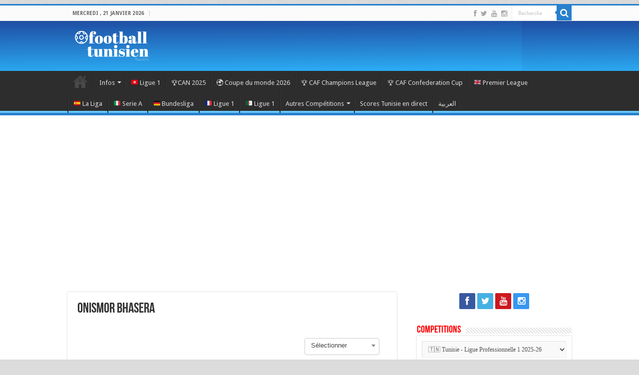

--- FILE ---
content_type: text/html; charset=UTF-8
request_url: https://footballtunisien.com/joueur/onismor-bhasera/
body_size: 31457
content:
<!DOCTYPE html>
<html lang="fr-FR" prefix="og: http://ogp.me/ns#">
<head>
<meta charset="UTF-8" />
<link rel="pingback" href="https://footballtunisien.com/xmlrpc.php" />
<meta property="og:title" content="Onismor Bhasera - Football Tunisien"/>
<meta property="og:type" content="article"/>
<meta property="og:description" content=""/>
<meta property="og:url" content="https://footballtunisien.com/joueur/onismor-bhasera/"/>
<meta property="og:site_name" content="Football Tunisien"/>
<meta name='robots' content='index, follow, max-image-preview:large, max-snippet:-1, max-video-preview:-1' />
	<style>img:is([sizes="auto" i], [sizes^="auto," i]) { contain-intrinsic-size: 3000px 1500px }</style>
	
	<!-- This site is optimized with the Yoast SEO plugin v26.4 - https://yoast.com/wordpress/plugins/seo/ -->
	<title>Onismor Bhasera - info football Football Tunisien</title>
	<meta name="description" content="Trouvez toutes les informations concernant Onismor Bhasera sur Football tunisien" />
	<link rel="canonical" href="https://footballtunisien.com/joueur/onismor-bhasera/" />
	<meta property="og:locale" content="fr_FR" />
	<meta property="og:type" content="article" />
	<meta property="og:title" content="Onismor Bhasera - info football Football Tunisien" />
	<meta property="og:description" content="Trouvez toutes les informations concernant Onismor Bhasera sur Football tunisien" />
	<meta property="og:url" content="https://footballtunisien.com/joueur/onismor-bhasera/" />
	<meta property="og:site_name" content="Football Tunisien" />
	<meta property="article:publisher" content="https://www.facebook.com/footballtunisien.tn/" />
	<meta property="article:modified_time" content="2023-11-21T23:03:02+00:00" />
	<meta property="og:image" content="https://footballtunisien.com/wp-content/uploads/2017/09/2.png" />
	<meta property="og:image:width" content="810" />
	<meta property="og:image:height" content="450" />
	<meta property="og:image:type" content="image/png" />
	<meta name="twitter:card" content="summary_large_image" />
	<meta name="twitter:site" content="@foot_tunisien" />
	<script type="application/ld+json" class="yoast-schema-graph">{"@context":"https://schema.org","@graph":[{"@type":"WebPage","@id":"https://footballtunisien.com/joueur/onismor-bhasera/","url":"https://footballtunisien.com/joueur/onismor-bhasera/","name":"Onismor Bhasera - info football Football Tunisien","isPartOf":{"@id":"https://footballtunisien.com/#website"},"datePublished":"2021-10-06T15:24:08+00:00","dateModified":"2023-11-21T23:03:02+00:00","description":"Trouvez toutes les informations concernant Onismor Bhasera sur Football tunisien","breadcrumb":{"@id":"https://footballtunisien.com/joueur/onismor-bhasera/#breadcrumb"},"inLanguage":"fr-FR","potentialAction":[{"@type":"ReadAction","target":["https://footballtunisien.com/joueur/onismor-bhasera/"]}]},{"@type":"BreadcrumbList","@id":"https://footballtunisien.com/joueur/onismor-bhasera/#breadcrumb","itemListElement":[{"@type":"ListItem","position":1,"name":"Accueil","item":"https://footballtunisien.com/"},{"@type":"ListItem","position":2,"name":"Onismor Bhasera"}]},{"@type":"WebSite","@id":"https://footballtunisien.com/#website","url":"https://footballtunisien.com/","name":"Football Tunisien","description":"L&#039;essentiel du foot Tunisien, infos, analyse et critique. Ligue1, équipe nationale et suivi des joueurs en Europe","publisher":{"@id":"https://footballtunisien.com/#organization"},"potentialAction":[{"@type":"SearchAction","target":{"@type":"EntryPoint","urlTemplate":"https://footballtunisien.com/?s={search_term_string}"},"query-input":{"@type":"PropertyValueSpecification","valueRequired":true,"valueName":"search_term_string"}}],"inLanguage":"fr-FR"},{"@type":"Organization","@id":"https://footballtunisien.com/#organization","name":"Football Tunisien","url":"https://footballtunisien.com/","logo":{"@type":"ImageObject","inLanguage":"fr-FR","@id":"https://footballtunisien.com/#/schema/logo/image/","url":"https://footballtunisien.com/wp-content/uploads/2021/01/logo_fb-rect.png","contentUrl":"https://footballtunisien.com/wp-content/uploads/2021/01/logo_fb-rect.png","width":810,"height":450,"caption":"Football Tunisien"},"image":{"@id":"https://footballtunisien.com/#/schema/logo/image/"},"sameAs":["https://www.facebook.com/footballtunisien.tn/","https://x.com/foot_tunisien"]}]}</script>
	<!-- / Yoast SEO plugin. -->


<link rel='dns-prefetch' href='//fonts.googleapis.com' />
<link rel="alternate" type="application/rss+xml" title="Football Tunisien &raquo; Flux" href="https://footballtunisien.com/feed/" />
<link rel="alternate" type="application/rss+xml" title="Football Tunisien &raquo; Flux des commentaires" href="https://footballtunisien.com/comments/feed/" />
<script type="5385c04295744ed39244aac0-text/javascript" id="wpp-js" src="https://footballtunisien.com/wp-content/plugins/wordpress-popular-posts/assets/js/wpp.min.js?ver=7.3.6" data-sampling="0" data-sampling-rate="100" data-api-url="https://footballtunisien.com/wp-json/wordpress-popular-posts" data-post-id="50797" data-token="a23a015360" data-lang="0" data-debug="0"></script>
		<!-- This site uses the Google Analytics by MonsterInsights plugin v9.10.0 - Using Analytics tracking - https://www.monsterinsights.com/ -->
							<script src="//www.googletagmanager.com/gtag/js?id=G-Y8Z4TF9F68"  data-cfasync="false" data-wpfc-render="false" type="text/javascript" async></script>
			<script data-cfasync="false" data-wpfc-render="false" type="text/javascript">
				var mi_version = '9.10.0';
				var mi_track_user = true;
				var mi_no_track_reason = '';
								var MonsterInsightsDefaultLocations = {"page_location":"https:\/\/footballtunisien.com\/joueur\/onismor-bhasera\/"};
								if ( typeof MonsterInsightsPrivacyGuardFilter === 'function' ) {
					var MonsterInsightsLocations = (typeof MonsterInsightsExcludeQuery === 'object') ? MonsterInsightsPrivacyGuardFilter( MonsterInsightsExcludeQuery ) : MonsterInsightsPrivacyGuardFilter( MonsterInsightsDefaultLocations );
				} else {
					var MonsterInsightsLocations = (typeof MonsterInsightsExcludeQuery === 'object') ? MonsterInsightsExcludeQuery : MonsterInsightsDefaultLocations;
				}

								var disableStrs = [
										'ga-disable-G-Y8Z4TF9F68',
									];

				/* Function to detect opted out users */
				function __gtagTrackerIsOptedOut() {
					for (var index = 0; index < disableStrs.length; index++) {
						if (document.cookie.indexOf(disableStrs[index] + '=true') > -1) {
							return true;
						}
					}

					return false;
				}

				/* Disable tracking if the opt-out cookie exists. */
				if (__gtagTrackerIsOptedOut()) {
					for (var index = 0; index < disableStrs.length; index++) {
						window[disableStrs[index]] = true;
					}
				}

				/* Opt-out function */
				function __gtagTrackerOptout() {
					for (var index = 0; index < disableStrs.length; index++) {
						document.cookie = disableStrs[index] + '=true; expires=Thu, 31 Dec 2099 23:59:59 UTC; path=/';
						window[disableStrs[index]] = true;
					}
				}

				if ('undefined' === typeof gaOptout) {
					function gaOptout() {
						__gtagTrackerOptout();
					}
				}
								window.dataLayer = window.dataLayer || [];

				window.MonsterInsightsDualTracker = {
					helpers: {},
					trackers: {},
				};
				if (mi_track_user) {
					function __gtagDataLayer() {
						dataLayer.push(arguments);
					}

					function __gtagTracker(type, name, parameters) {
						if (!parameters) {
							parameters = {};
						}

						if (parameters.send_to) {
							__gtagDataLayer.apply(null, arguments);
							return;
						}

						if (type === 'event') {
														parameters.send_to = monsterinsights_frontend.v4_id;
							var hookName = name;
							if (typeof parameters['event_category'] !== 'undefined') {
								hookName = parameters['event_category'] + ':' + name;
							}

							if (typeof MonsterInsightsDualTracker.trackers[hookName] !== 'undefined') {
								MonsterInsightsDualTracker.trackers[hookName](parameters);
							} else {
								__gtagDataLayer('event', name, parameters);
							}
							
						} else {
							__gtagDataLayer.apply(null, arguments);
						}
					}

					__gtagTracker('js', new Date());
					__gtagTracker('set', {
						'developer_id.dZGIzZG': true,
											});
					if ( MonsterInsightsLocations.page_location ) {
						__gtagTracker('set', MonsterInsightsLocations);
					}
										__gtagTracker('config', 'G-Y8Z4TF9F68', {"forceSSL":"true"} );
										window.gtag = __gtagTracker;										(function () {
						/* https://developers.google.com/analytics/devguides/collection/analyticsjs/ */
						/* ga and __gaTracker compatibility shim. */
						var noopfn = function () {
							return null;
						};
						var newtracker = function () {
							return new Tracker();
						};
						var Tracker = function () {
							return null;
						};
						var p = Tracker.prototype;
						p.get = noopfn;
						p.set = noopfn;
						p.send = function () {
							var args = Array.prototype.slice.call(arguments);
							args.unshift('send');
							__gaTracker.apply(null, args);
						};
						var __gaTracker = function () {
							var len = arguments.length;
							if (len === 0) {
								return;
							}
							var f = arguments[len - 1];
							if (typeof f !== 'object' || f === null || typeof f.hitCallback !== 'function') {
								if ('send' === arguments[0]) {
									var hitConverted, hitObject = false, action;
									if ('event' === arguments[1]) {
										if ('undefined' !== typeof arguments[3]) {
											hitObject = {
												'eventAction': arguments[3],
												'eventCategory': arguments[2],
												'eventLabel': arguments[4],
												'value': arguments[5] ? arguments[5] : 1,
											}
										}
									}
									if ('pageview' === arguments[1]) {
										if ('undefined' !== typeof arguments[2]) {
											hitObject = {
												'eventAction': 'page_view',
												'page_path': arguments[2],
											}
										}
									}
									if (typeof arguments[2] === 'object') {
										hitObject = arguments[2];
									}
									if (typeof arguments[5] === 'object') {
										Object.assign(hitObject, arguments[5]);
									}
									if ('undefined' !== typeof arguments[1].hitType) {
										hitObject = arguments[1];
										if ('pageview' === hitObject.hitType) {
											hitObject.eventAction = 'page_view';
										}
									}
									if (hitObject) {
										action = 'timing' === arguments[1].hitType ? 'timing_complete' : hitObject.eventAction;
										hitConverted = mapArgs(hitObject);
										__gtagTracker('event', action, hitConverted);
									}
								}
								return;
							}

							function mapArgs(args) {
								var arg, hit = {};
								var gaMap = {
									'eventCategory': 'event_category',
									'eventAction': 'event_action',
									'eventLabel': 'event_label',
									'eventValue': 'event_value',
									'nonInteraction': 'non_interaction',
									'timingCategory': 'event_category',
									'timingVar': 'name',
									'timingValue': 'value',
									'timingLabel': 'event_label',
									'page': 'page_path',
									'location': 'page_location',
									'title': 'page_title',
									'referrer' : 'page_referrer',
								};
								for (arg in args) {
																		if (!(!args.hasOwnProperty(arg) || !gaMap.hasOwnProperty(arg))) {
										hit[gaMap[arg]] = args[arg];
									} else {
										hit[arg] = args[arg];
									}
								}
								return hit;
							}

							try {
								f.hitCallback();
							} catch (ex) {
							}
						};
						__gaTracker.create = newtracker;
						__gaTracker.getByName = newtracker;
						__gaTracker.getAll = function () {
							return [];
						};
						__gaTracker.remove = noopfn;
						__gaTracker.loaded = true;
						window['__gaTracker'] = __gaTracker;
					})();
									} else {
										console.log("");
					(function () {
						function __gtagTracker() {
							return null;
						}

						window['__gtagTracker'] = __gtagTracker;
						window['gtag'] = __gtagTracker;
					})();
									}
			</script>
							<!-- / Google Analytics by MonsterInsights -->
		<script type="5385c04295744ed39244aac0-text/javascript">
/* <![CDATA[ */
window._wpemojiSettings = {"baseUrl":"https:\/\/s.w.org\/images\/core\/emoji\/16.0.1\/72x72\/","ext":".png","svgUrl":"https:\/\/s.w.org\/images\/core\/emoji\/16.0.1\/svg\/","svgExt":".svg","source":{"concatemoji":"https:\/\/footballtunisien.com\/wp-includes\/js\/wp-emoji-release.min.js"}};
/*! This file is auto-generated */
!function(s,n){var o,i,e;function c(e){try{var t={supportTests:e,timestamp:(new Date).valueOf()};sessionStorage.setItem(o,JSON.stringify(t))}catch(e){}}function p(e,t,n){e.clearRect(0,0,e.canvas.width,e.canvas.height),e.fillText(t,0,0);var t=new Uint32Array(e.getImageData(0,0,e.canvas.width,e.canvas.height).data),a=(e.clearRect(0,0,e.canvas.width,e.canvas.height),e.fillText(n,0,0),new Uint32Array(e.getImageData(0,0,e.canvas.width,e.canvas.height).data));return t.every(function(e,t){return e===a[t]})}function u(e,t){e.clearRect(0,0,e.canvas.width,e.canvas.height),e.fillText(t,0,0);for(var n=e.getImageData(16,16,1,1),a=0;a<n.data.length;a++)if(0!==n.data[a])return!1;return!0}function f(e,t,n,a){switch(t){case"flag":return n(e,"\ud83c\udff3\ufe0f\u200d\u26a7\ufe0f","\ud83c\udff3\ufe0f\u200b\u26a7\ufe0f")?!1:!n(e,"\ud83c\udde8\ud83c\uddf6","\ud83c\udde8\u200b\ud83c\uddf6")&&!n(e,"\ud83c\udff4\udb40\udc67\udb40\udc62\udb40\udc65\udb40\udc6e\udb40\udc67\udb40\udc7f","\ud83c\udff4\u200b\udb40\udc67\u200b\udb40\udc62\u200b\udb40\udc65\u200b\udb40\udc6e\u200b\udb40\udc67\u200b\udb40\udc7f");case"emoji":return!a(e,"\ud83e\udedf")}return!1}function g(e,t,n,a){var r="undefined"!=typeof WorkerGlobalScope&&self instanceof WorkerGlobalScope?new OffscreenCanvas(300,150):s.createElement("canvas"),o=r.getContext("2d",{willReadFrequently:!0}),i=(o.textBaseline="top",o.font="600 32px Arial",{});return e.forEach(function(e){i[e]=t(o,e,n,a)}),i}function t(e){var t=s.createElement("script");t.src=e,t.defer=!0,s.head.appendChild(t)}"undefined"!=typeof Promise&&(o="wpEmojiSettingsSupports",i=["flag","emoji"],n.supports={everything:!0,everythingExceptFlag:!0},e=new Promise(function(e){s.addEventListener("DOMContentLoaded",e,{once:!0})}),new Promise(function(t){var n=function(){try{var e=JSON.parse(sessionStorage.getItem(o));if("object"==typeof e&&"number"==typeof e.timestamp&&(new Date).valueOf()<e.timestamp+604800&&"object"==typeof e.supportTests)return e.supportTests}catch(e){}return null}();if(!n){if("undefined"!=typeof Worker&&"undefined"!=typeof OffscreenCanvas&&"undefined"!=typeof URL&&URL.createObjectURL&&"undefined"!=typeof Blob)try{var e="postMessage("+g.toString()+"("+[JSON.stringify(i),f.toString(),p.toString(),u.toString()].join(",")+"));",a=new Blob([e],{type:"text/javascript"}),r=new Worker(URL.createObjectURL(a),{name:"wpTestEmojiSupports"});return void(r.onmessage=function(e){c(n=e.data),r.terminate(),t(n)})}catch(e){}c(n=g(i,f,p,u))}t(n)}).then(function(e){for(var t in e)n.supports[t]=e[t],n.supports.everything=n.supports.everything&&n.supports[t],"flag"!==t&&(n.supports.everythingExceptFlag=n.supports.everythingExceptFlag&&n.supports[t]);n.supports.everythingExceptFlag=n.supports.everythingExceptFlag&&!n.supports.flag,n.DOMReady=!1,n.readyCallback=function(){n.DOMReady=!0}}).then(function(){return e}).then(function(){var e;n.supports.everything||(n.readyCallback(),(e=n.source||{}).concatemoji?t(e.concatemoji):e.wpemoji&&e.twemoji&&(t(e.twemoji),t(e.wpemoji)))}))}((window,document),window._wpemojiSettings);
/* ]]> */
</script>
<style id='wp-emoji-styles-inline-css' type='text/css'>

	img.wp-smiley, img.emoji {
		display: inline !important;
		border: none !important;
		box-shadow: none !important;
		height: 1em !important;
		width: 1em !important;
		margin: 0 0.07em !important;
		vertical-align: -0.1em !important;
		background: none !important;
		padding: 0 !important;
	}
</style>
<link rel='stylesheet' id='wp-block-library-css' href='https://footballtunisien.com/wp-includes/css/dist/block-library/style.min.css' type='text/css' media='all' />
<style id='classic-theme-styles-inline-css' type='text/css'>
/*! This file is auto-generated */
.wp-block-button__link{color:#fff;background-color:#32373c;border-radius:9999px;box-shadow:none;text-decoration:none;padding:calc(.667em + 2px) calc(1.333em + 2px);font-size:1.125em}.wp-block-file__button{background:#32373c;color:#fff;text-decoration:none}
</style>
<style id='global-styles-inline-css' type='text/css'>
:root{--wp--preset--aspect-ratio--square: 1;--wp--preset--aspect-ratio--4-3: 4/3;--wp--preset--aspect-ratio--3-4: 3/4;--wp--preset--aspect-ratio--3-2: 3/2;--wp--preset--aspect-ratio--2-3: 2/3;--wp--preset--aspect-ratio--16-9: 16/9;--wp--preset--aspect-ratio--9-16: 9/16;--wp--preset--color--black: #000000;--wp--preset--color--cyan-bluish-gray: #abb8c3;--wp--preset--color--white: #ffffff;--wp--preset--color--pale-pink: #f78da7;--wp--preset--color--vivid-red: #cf2e2e;--wp--preset--color--luminous-vivid-orange: #ff6900;--wp--preset--color--luminous-vivid-amber: #fcb900;--wp--preset--color--light-green-cyan: #7bdcb5;--wp--preset--color--vivid-green-cyan: #00d084;--wp--preset--color--pale-cyan-blue: #8ed1fc;--wp--preset--color--vivid-cyan-blue: #0693e3;--wp--preset--color--vivid-purple: #9b51e0;--wp--preset--gradient--vivid-cyan-blue-to-vivid-purple: linear-gradient(135deg,rgba(6,147,227,1) 0%,rgb(155,81,224) 100%);--wp--preset--gradient--light-green-cyan-to-vivid-green-cyan: linear-gradient(135deg,rgb(122,220,180) 0%,rgb(0,208,130) 100%);--wp--preset--gradient--luminous-vivid-amber-to-luminous-vivid-orange: linear-gradient(135deg,rgba(252,185,0,1) 0%,rgba(255,105,0,1) 100%);--wp--preset--gradient--luminous-vivid-orange-to-vivid-red: linear-gradient(135deg,rgba(255,105,0,1) 0%,rgb(207,46,46) 100%);--wp--preset--gradient--very-light-gray-to-cyan-bluish-gray: linear-gradient(135deg,rgb(238,238,238) 0%,rgb(169,184,195) 100%);--wp--preset--gradient--cool-to-warm-spectrum: linear-gradient(135deg,rgb(74,234,220) 0%,rgb(151,120,209) 20%,rgb(207,42,186) 40%,rgb(238,44,130) 60%,rgb(251,105,98) 80%,rgb(254,248,76) 100%);--wp--preset--gradient--blush-light-purple: linear-gradient(135deg,rgb(255,206,236) 0%,rgb(152,150,240) 100%);--wp--preset--gradient--blush-bordeaux: linear-gradient(135deg,rgb(254,205,165) 0%,rgb(254,45,45) 50%,rgb(107,0,62) 100%);--wp--preset--gradient--luminous-dusk: linear-gradient(135deg,rgb(255,203,112) 0%,rgb(199,81,192) 50%,rgb(65,88,208) 100%);--wp--preset--gradient--pale-ocean: linear-gradient(135deg,rgb(255,245,203) 0%,rgb(182,227,212) 50%,rgb(51,167,181) 100%);--wp--preset--gradient--electric-grass: linear-gradient(135deg,rgb(202,248,128) 0%,rgb(113,206,126) 100%);--wp--preset--gradient--midnight: linear-gradient(135deg,rgb(2,3,129) 0%,rgb(40,116,252) 100%);--wp--preset--font-size--small: 13px;--wp--preset--font-size--medium: 20px;--wp--preset--font-size--large: 36px;--wp--preset--font-size--x-large: 42px;--wp--preset--spacing--20: 0.44rem;--wp--preset--spacing--30: 0.67rem;--wp--preset--spacing--40: 1rem;--wp--preset--spacing--50: 1.5rem;--wp--preset--spacing--60: 2.25rem;--wp--preset--spacing--70: 3.38rem;--wp--preset--spacing--80: 5.06rem;--wp--preset--shadow--natural: 6px 6px 9px rgba(0, 0, 0, 0.2);--wp--preset--shadow--deep: 12px 12px 50px rgba(0, 0, 0, 0.4);--wp--preset--shadow--sharp: 6px 6px 0px rgba(0, 0, 0, 0.2);--wp--preset--shadow--outlined: 6px 6px 0px -3px rgba(255, 255, 255, 1), 6px 6px rgba(0, 0, 0, 1);--wp--preset--shadow--crisp: 6px 6px 0px rgba(0, 0, 0, 1);}:where(.is-layout-flex){gap: 0.5em;}:where(.is-layout-grid){gap: 0.5em;}body .is-layout-flex{display: flex;}.is-layout-flex{flex-wrap: wrap;align-items: center;}.is-layout-flex > :is(*, div){margin: 0;}body .is-layout-grid{display: grid;}.is-layout-grid > :is(*, div){margin: 0;}:where(.wp-block-columns.is-layout-flex){gap: 2em;}:where(.wp-block-columns.is-layout-grid){gap: 2em;}:where(.wp-block-post-template.is-layout-flex){gap: 1.25em;}:where(.wp-block-post-template.is-layout-grid){gap: 1.25em;}.has-black-color{color: var(--wp--preset--color--black) !important;}.has-cyan-bluish-gray-color{color: var(--wp--preset--color--cyan-bluish-gray) !important;}.has-white-color{color: var(--wp--preset--color--white) !important;}.has-pale-pink-color{color: var(--wp--preset--color--pale-pink) !important;}.has-vivid-red-color{color: var(--wp--preset--color--vivid-red) !important;}.has-luminous-vivid-orange-color{color: var(--wp--preset--color--luminous-vivid-orange) !important;}.has-luminous-vivid-amber-color{color: var(--wp--preset--color--luminous-vivid-amber) !important;}.has-light-green-cyan-color{color: var(--wp--preset--color--light-green-cyan) !important;}.has-vivid-green-cyan-color{color: var(--wp--preset--color--vivid-green-cyan) !important;}.has-pale-cyan-blue-color{color: var(--wp--preset--color--pale-cyan-blue) !important;}.has-vivid-cyan-blue-color{color: var(--wp--preset--color--vivid-cyan-blue) !important;}.has-vivid-purple-color{color: var(--wp--preset--color--vivid-purple) !important;}.has-black-background-color{background-color: var(--wp--preset--color--black) !important;}.has-cyan-bluish-gray-background-color{background-color: var(--wp--preset--color--cyan-bluish-gray) !important;}.has-white-background-color{background-color: var(--wp--preset--color--white) !important;}.has-pale-pink-background-color{background-color: var(--wp--preset--color--pale-pink) !important;}.has-vivid-red-background-color{background-color: var(--wp--preset--color--vivid-red) !important;}.has-luminous-vivid-orange-background-color{background-color: var(--wp--preset--color--luminous-vivid-orange) !important;}.has-luminous-vivid-amber-background-color{background-color: var(--wp--preset--color--luminous-vivid-amber) !important;}.has-light-green-cyan-background-color{background-color: var(--wp--preset--color--light-green-cyan) !important;}.has-vivid-green-cyan-background-color{background-color: var(--wp--preset--color--vivid-green-cyan) !important;}.has-pale-cyan-blue-background-color{background-color: var(--wp--preset--color--pale-cyan-blue) !important;}.has-vivid-cyan-blue-background-color{background-color: var(--wp--preset--color--vivid-cyan-blue) !important;}.has-vivid-purple-background-color{background-color: var(--wp--preset--color--vivid-purple) !important;}.has-black-border-color{border-color: var(--wp--preset--color--black) !important;}.has-cyan-bluish-gray-border-color{border-color: var(--wp--preset--color--cyan-bluish-gray) !important;}.has-white-border-color{border-color: var(--wp--preset--color--white) !important;}.has-pale-pink-border-color{border-color: var(--wp--preset--color--pale-pink) !important;}.has-vivid-red-border-color{border-color: var(--wp--preset--color--vivid-red) !important;}.has-luminous-vivid-orange-border-color{border-color: var(--wp--preset--color--luminous-vivid-orange) !important;}.has-luminous-vivid-amber-border-color{border-color: var(--wp--preset--color--luminous-vivid-amber) !important;}.has-light-green-cyan-border-color{border-color: var(--wp--preset--color--light-green-cyan) !important;}.has-vivid-green-cyan-border-color{border-color: var(--wp--preset--color--vivid-green-cyan) !important;}.has-pale-cyan-blue-border-color{border-color: var(--wp--preset--color--pale-cyan-blue) !important;}.has-vivid-cyan-blue-border-color{border-color: var(--wp--preset--color--vivid-cyan-blue) !important;}.has-vivid-purple-border-color{border-color: var(--wp--preset--color--vivid-purple) !important;}.has-vivid-cyan-blue-to-vivid-purple-gradient-background{background: var(--wp--preset--gradient--vivid-cyan-blue-to-vivid-purple) !important;}.has-light-green-cyan-to-vivid-green-cyan-gradient-background{background: var(--wp--preset--gradient--light-green-cyan-to-vivid-green-cyan) !important;}.has-luminous-vivid-amber-to-luminous-vivid-orange-gradient-background{background: var(--wp--preset--gradient--luminous-vivid-amber-to-luminous-vivid-orange) !important;}.has-luminous-vivid-orange-to-vivid-red-gradient-background{background: var(--wp--preset--gradient--luminous-vivid-orange-to-vivid-red) !important;}.has-very-light-gray-to-cyan-bluish-gray-gradient-background{background: var(--wp--preset--gradient--very-light-gray-to-cyan-bluish-gray) !important;}.has-cool-to-warm-spectrum-gradient-background{background: var(--wp--preset--gradient--cool-to-warm-spectrum) !important;}.has-blush-light-purple-gradient-background{background: var(--wp--preset--gradient--blush-light-purple) !important;}.has-blush-bordeaux-gradient-background{background: var(--wp--preset--gradient--blush-bordeaux) !important;}.has-luminous-dusk-gradient-background{background: var(--wp--preset--gradient--luminous-dusk) !important;}.has-pale-ocean-gradient-background{background: var(--wp--preset--gradient--pale-ocean) !important;}.has-electric-grass-gradient-background{background: var(--wp--preset--gradient--electric-grass) !important;}.has-midnight-gradient-background{background: var(--wp--preset--gradient--midnight) !important;}.has-small-font-size{font-size: var(--wp--preset--font-size--small) !important;}.has-medium-font-size{font-size: var(--wp--preset--font-size--medium) !important;}.has-large-font-size{font-size: var(--wp--preset--font-size--large) !important;}.has-x-large-font-size{font-size: var(--wp--preset--font-size--x-large) !important;}
:where(.wp-block-post-template.is-layout-flex){gap: 1.25em;}:where(.wp-block-post-template.is-layout-grid){gap: 1.25em;}
:where(.wp-block-columns.is-layout-flex){gap: 2em;}:where(.wp-block-columns.is-layout-grid){gap: 2em;}
:root :where(.wp-block-pullquote){font-size: 1.5em;line-height: 1.6;}
</style>
<link rel='stylesheet' id='contact-form-7-css' href='https://footballtunisien.com/wp-content/plugins/contact-form-7/includes/css/styles.css' type='text/css' media='all' />
<link rel='stylesheet' id='jscssbtstrp-css' href='https://footballtunisien.com/wp-content/plugins/joomsport-sports-league-results-management/includes/../sportleague/assets/css/btstrp.css' type='text/css' media='all' />
<link rel='stylesheet' id='jscssjoomsport-css' href='https://footballtunisien.com/wp-content/plugins/joomsport-sports-league-results-management/includes/../sportleague/assets/css/joomsport.css' type='text/css' media='all' />
<link rel='stylesheet' id='jscssbracket-css' href='https://footballtunisien.com/wp-content/plugins/joomsport-sports-league-results-management/includes/../sportleague/assets/css/drawBracket.css' type='text/css' media='all' />
<link rel='stylesheet' id='jscssnailthumb-css' href='https://footballtunisien.com/wp-content/plugins/joomsport-sports-league-results-management/includes/../sportleague/assets/css/jquery.nailthumb.1.1.css' type='text/css' media='all' />
<link rel='stylesheet' id='jscsslightbox-css' href='https://footballtunisien.com/wp-content/plugins/joomsport-sports-league-results-management/includes/../sportleague/assets/css/lightbox.css' type='text/css' media='all' />
<link rel='stylesheet' id='jscssselect2-css' href='https://footballtunisien.com/wp-content/plugins/joomsport-sports-league-results-management/includes/../sportleague/assets/css/select2.min.css' type='text/css' media='all' />
<link rel='stylesheet' id='jscssfont-css' href='https://footballtunisien.com/wp-content/plugins/joomsport-sports-league-results-management/includes/../assets/css/font-awesome.min.css' type='text/css' media='all' />
<link rel='stylesheet' id='jquery-uidp-style-css' href='https://footballtunisien.com/wp-content/plugins/joomsport-sports-league-results-management/includes/../assets/css/jquery-ui.css' type='text/css' media='all' />
<link rel='stylesheet' id='wordpress-popular-posts-css-css' href='https://footballtunisien.com/wp-content/plugins/wordpress-popular-posts/assets/css/wpp.css' type='text/css' media='all' />
<link rel='stylesheet' id='tie-style-css' href='https://footballtunisien.com/wp-content/themes/sahifa/style.css' type='text/css' media='all' />
<link rel='stylesheet' id='tie-ilightbox-skin-css' href='https://footballtunisien.com/wp-content/themes/sahifa/css/ilightbox/dark-skin/skin.css' type='text/css' media='all' />
<link rel='stylesheet' id='Droid+Sans-css' href='https://fonts.googleapis.com/css?family=Droid+Sans%3Aregular%2C700' type='text/css' media='all' />
<link rel='stylesheet' id='forget-about-shortcode-buttons-css' href='https://footballtunisien.com/wp-content/plugins/forget-about-shortcode-buttons/public/css/button-styles.css' type='text/css' media='all' />
<link rel='stylesheet' id='wp-social-sharing-css' href='https://footballtunisien.com/wp-content/plugins/wp-social-sharing/static/socialshare.css' type='text/css' media='all' />
<script type="5385c04295744ed39244aac0-text/javascript" src="https://footballtunisien.com/wp-content/plugins/google-analytics-for-wordpress/assets/js/frontend-gtag.min.js" id="monsterinsights-frontend-script-js" async="async" data-wp-strategy="async"></script>
<script data-cfasync="false" data-wpfc-render="false" type="text/javascript" id='monsterinsights-frontend-script-js-extra'>/* <![CDATA[ */
var monsterinsights_frontend = {"js_events_tracking":"true","download_extensions":"doc,pdf,ppt,zip,xls,docx,pptx,xlsx","inbound_paths":"[]","home_url":"https:\/\/footballtunisien.com","hash_tracking":"false","v4_id":"G-Y8Z4TF9F68"};/* ]]> */
</script>
<script type="5385c04295744ed39244aac0-text/javascript" src="https://footballtunisien.com/wp-includes/js/jquery/jquery.min.js" id="jquery-core-js"></script>
<script type="5385c04295744ed39244aac0-text/javascript" src="https://footballtunisien.com/wp-includes/js/jquery/jquery-migrate.min.js" id="jquery-migrate-js"></script>
<script type="5385c04295744ed39244aac0-text/javascript" src="https://footballtunisien.com/wp-content/plugins/joomsport-sports-league-results-management/includes/../assets/js/popper.min.js" id="popper-js-js"></script>
<script type="5385c04295744ed39244aac0-text/javascript" src="https://footballtunisien.com/wp-includes/js/jquery/ui/core.min.js" id="jquery-ui-core-js"></script>
<script type="5385c04295744ed39244aac0-text/javascript" src="https://footballtunisien.com/wp-includes/js/jquery/ui/tooltip.min.js" id="jquery-ui-tooltip-js"></script>
<script type="5385c04295744ed39244aac0-text/javascript" src="https://footballtunisien.com/wp-content/plugins/joomsport-sports-league-results-management/includes/../assets/js/bootstrap.min.js" id="jsbootstrap-js-js"></script>
<script type="5385c04295744ed39244aac0-text/javascript" src="https://footballtunisien.com/wp-content/plugins/joomsport-sports-league-results-management/includes/../sportleague/assets/js/jquery.nailthumb.1.1.js" id="jsnailthumb-js"></script>
<script type="5385c04295744ed39244aac0-text/javascript" src="https://footballtunisien.com/wp-content/plugins/joomsport-sports-league-results-management/includes/../sportleague/assets/js/jquery.tablesorter.min.js" id="jstablesorter-js"></script>
<script type="5385c04295744ed39244aac0-text/javascript" src="https://footballtunisien.com/wp-content/plugins/joomsport-sports-league-results-management/includes/../sportleague/assets/js/select2.min.js" id="jsselect2-js"></script>
<script type="5385c04295744ed39244aac0-text/javascript" src="https://footballtunisien.com/wp-content/plugins/joomsport-sports-league-results-management/includes/../sportleague/assets/js/joomsport.js" id="jsjoomsport-js"></script>
<script type="5385c04295744ed39244aac0-text/javascript" id="jsjoomsportlivemacthes-js-extra">
/* <![CDATA[ */
var jslAjax = {"ajax_url":"https:\/\/footballtunisien.com\/wp-admin\/admin-ajax.php"};
/* ]]> */
</script>
<script type="5385c04295744ed39244aac0-text/javascript" src="https://footballtunisien.com/wp-content/plugins/joomsport-sports-league-results-management/includes/../sportleague/assets/js/joomsport_live.js" id="jsjoomsportlivemacthes-js"></script>
<script type="5385c04295744ed39244aac0-text/javascript" id="jsjsjoomsporttabs-js-extra">
/* <![CDATA[ */
var jsptabs = {"ajax_url":"https:\/\/footballtunisien.com\/wp-admin\/admin-ajax.php"};
/* ]]> */
</script>
<script type="5385c04295744ed39244aac0-text/javascript" src="https://footballtunisien.com/wp-content/plugins/joomsport-tabs/includes/../assets/js/joomsport-tabs.js" id="jsjsjoomsporttabs-js"></script>
<link rel="https://api.w.org/" href="https://footballtunisien.com/wp-json/" /><link rel="EditURI" type="application/rsd+xml" title="RSD" href="https://footballtunisien.com/xmlrpc.php?rsd" />
<meta name="generator" content="WordPress 6.8.3" />
<link rel='shortlink' href='https://footballtunisien.com/?p=50797' />
<link rel="alternate" title="oEmbed (JSON)" type="application/json+oembed" href="https://footballtunisien.com/wp-json/oembed/1.0/embed?url=https%3A%2F%2Ffootballtunisien.com%2Fjoueur%2Fonismor-bhasera%2F" />
<link rel="alternate" title="oEmbed (XML)" type="text/xml+oembed" href="https://footballtunisien.com/wp-json/oembed/1.0/embed?url=https%3A%2F%2Ffootballtunisien.com%2Fjoueur%2Fonismor-bhasera%2F&#038;format=xml" />
<meta property="fb:app_id" content="42219591740"/>    <style>
    .ft-stats-hub {
        margin: 20px 0;
    }

    .ft-stats-tabs {
        list-style: none;
        padding: 0;
        margin: 0 0 10px 0;
        display: flex;
        flex-wrap: wrap;
        gap: 4px;
    }

    .ft-stats-tab {
        padding: 6px 12px;
        border: 1px solid #ddd;
        border-radius: 3px 3px 0 0;
        background: #f5f5f5;
        cursor: pointer;
        font-size: 14px;
    }

    .ft-stats-tab.active {
        background: #ffffff;
        border-bottom-color: #ffffff;
        font-weight: 600;
    }

    .ft-stats-tab-panels {
        border: 1px solid #ddd;
        border-radius: 0 3px 3px 3px;
        padding: 10px;
        background: #ffffff;
    }

    .ft-stats-tab-panel {
        display: none;
    }

    .ft-stats-tab-panel.active {
        display: block;
    }
    </style>
    
		<!-- GA Google Analytics @ https://m0n.co/ga -->
		<script type="5385c04295744ed39244aac0-text/javascript">
			(function(i,s,o,g,r,a,m){i['GoogleAnalyticsObject']=r;i[r]=i[r]||function(){
			(i[r].q=i[r].q||[]).push(arguments)},i[r].l=1*new Date();a=s.createElement(o),
			m=s.getElementsByTagName(o)[0];a.async=1;a.src=g;m.parentNode.insertBefore(a,m)
			})(window,document,'script','https://www.google-analytics.com/analytics.js','ga');
			ga('create', 'UA-105820099-2', 'auto');
			ga('send', 'pageview');
		</script>

	<script type="5385c04295744ed39244aac0-text/javascript">
                var ajaxurl = "https://footballtunisien.com/wp-admin/admin-ajax.php";
              </script><script type="5385c04295744ed39244aac0-text/javascript">
           var ajaxurl = "https://footballtunisien.com/wp-admin/admin-ajax.php";
         </script>            <style id="wpp-loading-animation-styles">@-webkit-keyframes bgslide{from{background-position-x:0}to{background-position-x:-200%}}@keyframes bgslide{from{background-position-x:0}to{background-position-x:-200%}}.wpp-widget-block-placeholder,.wpp-shortcode-placeholder{margin:0 auto;width:60px;height:3px;background:#dd3737;background:linear-gradient(90deg,#dd3737 0%,#571313 10%,#dd3737 100%);background-size:200% auto;border-radius:3px;-webkit-animation:bgslide 1s infinite linear;animation:bgslide 1s infinite linear}</style>
            <link rel="shortcut icon" href="https://footballtunisien.com/wp-content/uploads/2021/09/cropped-logo_fb.jpg" title="Favicon" />
<!--[if IE]>
<script type="text/javascript">jQuery(document).ready(function (){ jQuery(".menu-item").has("ul").children("a").attr("aria-haspopup", "true");});</script>
<![endif]-->
<!--[if lt IE 9]>
<script src="https://footballtunisien.com/wp-content/themes/sahifa/js/html5.js"></script>
<script src="https://footballtunisien.com/wp-content/themes/sahifa/js/selectivizr-min.js"></script>
<![endif]-->
<!--[if IE 9]>
<link rel="stylesheet" type="text/css" media="all" href="https://footballtunisien.com/wp-content/themes/sahifa/css/ie9.css" />
<![endif]-->
<!--[if IE 8]>
<link rel="stylesheet" type="text/css" media="all" href="https://footballtunisien.com/wp-content/themes/sahifa/css/ie8.css" />
<![endif]-->
<!--[if IE 7]>
<link rel="stylesheet" type="text/css" media="all" href="https://footballtunisien.com/wp-content/themes/sahifa/css/ie7.css" />
<![endif]-->


<meta name="viewport" content="width=device-width, initial-scale=1.0" />



<style type="text/css" media="screen">

body{
	font-family: 'Droid Sans';
}

body.single .entry, body.page .entry{
	font-size : 16px;
}

#main-nav,
.cat-box-content,
#sidebar .widget-container,
.post-listing,
#commentform {
	border-bottom-color: #2780cd;
}

.search-block .search-button,
#topcontrol,
#main-nav ul li.current-menu-item a,
#main-nav ul li.current-menu-item a:hover,
#main-nav ul li.current_page_parent a,
#main-nav ul li.current_page_parent a:hover,
#main-nav ul li.current-menu-parent a,
#main-nav ul li.current-menu-parent a:hover,
#main-nav ul li.current-page-ancestor a,
#main-nav ul li.current-page-ancestor a:hover,
.pagination span.current,
.share-post span.share-text,
.flex-control-paging li a.flex-active,
.ei-slider-thumbs li.ei-slider-element,
.review-percentage .review-item span span,
.review-final-score,
.button,
a.button,
a.more-link,
#main-content input[type="submit"],
.form-submit #submit,
#login-form .login-button,
.widget-feedburner .feedburner-subscribe,
input[type="submit"],
#buddypress button,
#buddypress a.button,
#buddypress input[type=submit],
#buddypress input[type=reset],
#buddypress ul.button-nav li a,
#buddypress div.generic-button a,
#buddypress .comment-reply-link,
#buddypress div.item-list-tabs ul li a span,
#buddypress div.item-list-tabs ul li.selected a,
#buddypress div.item-list-tabs ul li.current a,
#buddypress #members-directory-form div.item-list-tabs ul li.selected span,
#members-list-options a.selected,
#groups-list-options a.selected,
body.dark-skin #buddypress div.item-list-tabs ul li a span,
body.dark-skin #buddypress div.item-list-tabs ul li.selected a,
body.dark-skin #buddypress div.item-list-tabs ul li.current a,
body.dark-skin #members-list-options a.selected,
body.dark-skin #groups-list-options a.selected,
.search-block-large .search-button,
#featured-posts .flex-next:hover,
#featured-posts .flex-prev:hover,
a.tie-cart span.shooping-count,
.woocommerce span.onsale,
.woocommerce-page span.onsale ,
.woocommerce .widget_price_filter .ui-slider .ui-slider-handle,
.woocommerce-page .widget_price_filter .ui-slider .ui-slider-handle,
#check-also-close,
a.post-slideshow-next,
a.post-slideshow-prev,
.widget_price_filter .ui-slider .ui-slider-handle,
.quantity .minus:hover,
.quantity .plus:hover,
.mejs-container .mejs-controls .mejs-time-rail .mejs-time-current,
#reading-position-indicator  {
	background-color:#2780cd;
}

::-webkit-scrollbar-thumb{
	background-color:#2780cd !important;
}

#theme-footer,
#theme-header,
.top-nav ul li.current-menu-item:before,
#main-nav .menu-sub-content ,
#main-nav ul ul,
#check-also-box {
	border-top-color: #2780cd;
}

.search-block:after {
	border-right-color:#2780cd;
}

body.rtl .search-block:after {
	border-left-color:#2780cd;
}

#main-nav ul > li.menu-item-has-children:hover > a:after,
#main-nav ul > li.mega-menu:hover > a:after {
	border-color:transparent transparent #2780cd;
}

.widget.timeline-posts li a:hover,
.widget.timeline-posts li a:hover span.tie-date {
	color: #2780cd;
}

.widget.timeline-posts li a:hover span.tie-date:before {
	background: #2780cd;
	border-color: #2780cd;
}

#order_review,
#order_review_heading {
	border-color: #2780cd;
}


body {
	background-color: #DCDCDC !important;
	background-image : url(https://footballtunisien.com/wp-content/themes/sahifa/images/patterns/body-bg1.png);
	background-position: top center;
}

#theme-header {
		background-image: url('https://footballtunisien.com/wp-content/uploads/2019/10/banniere2-2.png') !important; 
			}

#main-nav {
	
	box-shadow: inset -1px -5px 0px -1px #67c7fc;
}

.bouton {
  background-color: #2780cd;
  border: none;
  color: white;
  margin: 10px;
  padding: 10px;
  text-decoration: none;
  text-align: center;
  display: inline-block;
  font-size: 15px;
  cursor: pointer;
}
.bouton:hover {
  background-color: #67c7fc;
  color: white;
}


#slide-out-open span, #slide-out-open span::after, #slide-out-open span::before {
background: #fff !important;
}

.bouton_red {
  background-color: #F43D2A;;
  border: none;
  color: white;
  margin: 10px;
  padding: 10px;
  text-decoration: none;
  text-align: center;
  display: inline-block;
  font-size: 15px;
  cursor: pointer;
animation: shadow-pulse 1s infinite;
}
.bouton_red :hover {
  background-color: #67c7fc;
  color: white;
}

.widget-top h4 {
     font-size: 20px;
    font-family: BebasNeueRegular, arial, Georgia, serif;
font-weight : bold;
}




.cat-box-title {
    
    font-weight : bold !important;

}

.jsmainscroll .jsmatchseason, .jsmainscroll .jsmatchdate {
    color: #1c368d!important;
align:center !important;
}


div.js_div_particName {
     color: #1c368d!important;
}



@media only screen and (min-width:767px) {
.mobile-only {
display:none !important;
}
}

@media only screen and (max-width:767px) {
.desktop-only {
display:none !important;
}
}

.grecaptcha-badge { visibility: hidden; }

#modJSLiveMatchesContainer .table>tbody>tr>td {
        text-align: center !important;
}

.entry {
    word-wrap: break-word;
    line-height: 30px;
}

a {
    color: #2780cd;
}

.jsLiveTime {
font-weight: bold ;
}

.jsmatchdate {
    font-weight: bold;
}
.jsmatchtime {
    font-weight: bold;
}


.cat-box-title {
    color: red;
}
.widget-top h4, .widget-top h4 a {
    color: red;
}

.cat-box-title h2 {
    font-weight: bold;
}

.cat-box-title h2 a {
    color: red;
}

/*desactiver les favoris dans le live*/
.widget-container li {
    display: none;
}
*/

.matchExtraFields {
    display: none
}
.matchExtraFields {
    display: none
}

/*largeur live match page d accueil*/
#modJSLiveMatchesContainer .jsScoreDiv {
max-width: 40px ;
}














.custom-post-slider {
  display: flex;
  gap: 10px;
  overflow-x: auto;
  padding-bottom: 5px;
}

.custom-post-slider .slider-item {
  min-width: 200px;
  max-width: 200px;
  flex-shrink: 0;
  scroll-snap-align: start;
}

.slider-image-wrapper {
  position: relative;
  width: 100%;
  aspect-ratio: 4 / 5;
  overflow: hidden;
  border-radius: 6px;
}

.slider-image-wrapper img {
  width: 100%;
  height: 100%;
  object-fit: cover;
  display: block;
}

.slider-title-overlay {
  position: absolute;
  left: 0;
  right: 0;
  bottom: 0;
  padding: 6px 8px;
  font-size: 11px;
  font-weight: 600;
  color: #fff;
  background: linear-gradient(to top, rgba(0,0,0,0.8), transparent);
  box-sizing: border-box;
}


/* Desktop uniquement */
@media (min-width: 1024px) {
  .custom-post-slider .slider-item {
    min-width: 300px;
    max-width: 300px;
  }
}

.custom-post-slider {
  cursor: grab;
}

.custom-post-slider.is-dragging {
  cursor: grabbing;
}



.slider-title-overlay {
  display:none !important;
}



</style>

		<script type="5385c04295744ed39244aac0-text/javascript">
			/* <![CDATA[ */
				var sf_position = '0';
				var sf_templates = "<a href=\"{search_url_escaped}\">View All Results<\/a>";
				var sf_input = '.search-live';
				jQuery(document).ready(function(){
					jQuery(sf_input).ajaxyLiveSearch({"expand":false,"searchUrl":"https:\/\/footballtunisien.com\/?s=%s","text":"Search","delay":500,"iwidth":180,"width":315,"ajaxUrl":"https:\/\/footballtunisien.com\/wp-admin\/admin-ajax.php","rtl":0});
					jQuery(".live-search_ajaxy-selective-input").keyup(function() {
						var width = jQuery(this).val().length * 8;
						if(width < 50) {
							width = 50;
						}
						jQuery(this).width(width);
					});
					jQuery(".live-search_ajaxy-selective-search").click(function() {
						jQuery(this).find(".live-search_ajaxy-selective-input").focus();
					});
					jQuery(".live-search_ajaxy-selective-close").click(function() {
						jQuery(this).parent().remove();
					});
				});
			/* ]]> */
		</script>
		<div class='code-block code-block-1' style='margin: 8px 0; clear: both;'>
<style>
/* Overlay */
#xbet-overlay {
  position: fixed;
  inset: 0;
  background: rgba(0, 0, 0, 0.6);
  z-index: 99998;
}

/* Popup */
#xbet-popup {
  position: fixed;
  top: 50%;
  left: 50%;
  transform: translate(-50%, -50%);
  width: 360px;
  max-width: 95%;
  background: #fff;
  padding: 14px 10px 12px;
  z-index: 99999;
  box-shadow: 0 10px 30px rgba(0, 0, 0, 0.4);
  text-align: center;
}

/* Close button */
#xbet-close {
  position: absolute;
  top: 6px;
  right: 8px;
  cursor: pointer;
  font-size: 20px;
  font-weight: bold;
  color: #000;
  z-index: 100000;
}
</style>

<div id="xbet-overlay" style="display: none;"></div>

<div id="xbet-popup" style="display: none;">
  <div id="xbet-close">✕</div>

  <iframe
    src="https://refbanners.com/I?tag=d_2248857m_71979c_&site=2248857&ad=71979"
    width="320"
    height="320"
    frameborder="0"
    scrolling="no"
    style="border: 0; display: block; margin: auto;"
  ></iframe>
</div>

<script type="5385c04295744ed39244aac0-text/javascript">
(function () {

  var STORAGE_KEY = 'xbetPopupLastSeen';
  var ONE_DAY = 24 * 60 * 60 * 1000;
  var lastSeen = localStorage.getItem(STORAGE_KEY);

  // ❌ Ne pas afficher si déjà vu il y a moins de 24h
  if (lastSeen && (Date.now() - Number(lastSeen)) < ONE_DAY) {
    return;
  }

  setTimeout(function () {
    var overlay = document.getElementById('xbet-overlay');
    var popup   = document.getElementById('xbet-popup');
    var close   = document.getElementById('xbet-close');

    if (!overlay || !popup || !close) return;

    overlay.style.display = 'block';
    popup.style.display   = 'block';

    function closePopup() {
      overlay.style.display = 'none';
      popup.style.display   = 'none';

      // ✅ mémorisation à la fermeture
      localStorage.setItem(STORAGE_KEY, String(Date.now()));
    }

    close.addEventListener('click', closePopup);
    overlay.addEventListener('click', closePopup);

  }, 3000); // ⏱ 3 secondes

})();
</script>
</div>
<link rel="icon" href="https://footballtunisien.com/wp-content/uploads/2021/09/cropped-logo_fb-32x32.jpg" sizes="32x32" />
<link rel="icon" href="https://footballtunisien.com/wp-content/uploads/2021/09/cropped-logo_fb-192x192.jpg" sizes="192x192" />
<link rel="apple-touch-icon" href="https://footballtunisien.com/wp-content/uploads/2021/09/cropped-logo_fb-180x180.jpg" />
<meta name="msapplication-TileImage" content="https://footballtunisien.com/wp-content/uploads/2021/09/cropped-logo_fb-270x270.jpg" />
		<style type="text/css" id="wp-custom-css">
			/* .shrtMdMatches .jsmainscroll .jsview2 table td.jstdhometeam > div {
	flex-direction: row;
} */
#jsStandingsCustomContainer .shrtMdMatches .tdminwdt > div {
	display: flex;
	flex-direction: column;
	align-items: center;
}
.shrtMdMatches .jsmainscroll table .jsScoreDiv {
	margin: 0 auto;
	font-size: 12px;
}


.youzify-directory-filter #subnav {
    float: right;
    display: none !important;
}

#wpadminbar {
    z-index: 99999999;
    display: none !important;
}
@media only screen and (min-width: 1000px){
#wrapper.boxed-all {
    position: relative;
    background: #FFF;
    width: 1045px;
    margin: 0 auto;
    -webkit-box-shadow: 0 0 3px #cacaca;
    -moz-box-shadow: 0 0 3px #cacaca;
    box-shadow: 0 0 3px #cacaca;
    margin-top: -30px !important;
	}}

.nice-select .option {
    cursor: pointer;
    font-weight: 400;
    line-height: 40px;
    list-style: none;
    font-size: 13px;
    min-height: 40px;
    color: #8a8a8a;
    outline: 0;
    padding-left: 18px;
    padding-right: 29px;
    -webkit-transition: all .2s;
    transition: all .2s;
    text-align: left;
    margin-bottom: 5px !important;
}




@media only screen and (max-width: 600px) {
	#wrapper.boxed-all {
    position: relative;
    background: #FFF;
    width: 1045px;
    margin: 0 auto;
    -webkit-box-shadow: 0 0 3px #cacaca;
    -moz-box-shadow: 0 0 3px #cacaca;
    box-shadow: 0 0 3px #cacaca;
    margin-top: -0px;
}
	
	.youzify-membership-form .form-cover-title {
    
    visibility: hidden;
    
}
	
	
	
}

.youzify-hdr-v2 .youzify-user-statistics {
    right: 0;
    display: none;
}


#branding {
    color: #666;
    visibility: hidden !important;
	display: none !important;

}

.plugin .footer {
    margin-top: 5px;
    font-size: 10px;
    position: fixed;
    left: 4px;
    right: 0;
    bottom: 0;
    line-height: 16px;
    opacity: 0.9;
    display: none !important;
}

[dir="rtl"] .jsmainscroll table .jsScoreDiv {
    unicode-bidi: bidi-override;
    direction: rtl;
}





fieldset.edd-slg-social-container {
    float: left !important;
    
}
#bp-login-widget-form .bp-login-widget-register-link {
    margin-left: 0em !important;
    vertical-align: super;
}

#bp-login-widget-form .bp-login-widget-register-link, #bp-login-widget-form .login-submit {
    width: -webkit-fill-available;
    display: -webkit-inline-box;
}





















fieldset.edd-slg-social-container {
    margin: 12px !important;
    margin-top: 12px !important;
    margin-right: 12px !important;
    margin-bottom: 12px !important;
    margin-left: 12px !important;
}
.youzify-membership-form .youzify-membership-form-header {
    position: relative;
    display: none;
   
}

.youzify-membership-form form {
    margin: auto;
    overflow: hidden;
    text-align: left;
    padding: 35px 45px;
    margin-top: 150px;
}

fieldset.edd-slg-social-container {
    float: left !important;
    margin-top: -1230px !important;
}





#bp-login-widget-form {
    overflow: hidden;
    margin-top: 230px;
}
.wp-block-spacer {
    clear: both;
	height: 663px;
}
#bp-login-widget-form {
    overflow: hidden;
    margin-top: 150px;
}


#joomsport-container.modJSLiveMatches {
    background: #ffffff!important;
}
#joomsport-container .modJSLiveMatchesTabUL li {
	display: inline-block;
	list-style: none;
}

.theiaStickySidebar #joomsport-container .modJSLiveMatches [class*="col"] {
    padding: 0;
}
.home-page #joomsport-container .modJSLiveMatches .modJSLiveFields {
    display: none!important;
}
.theiaStickySidebar #joomsport-container .modJSLiveMatches .modJSLiveFields > div {
    width: 100%;
}
.theiaStickySidebar #joomsport-container .modJSLiveMatches #modJSLiveMatchesFiltersSelect {
    width: 100%;
}

@media screen and (max-width: 480px) {
	#joomsport-container #modJSLiveMatchesContainer table {
		table-layout: fixed;
	}
	#joomsport-container #modJSLiveMatchesContainer table .jsLiveTeam {
    padding-inline: 0;
	}
	#joomsport-container #modJSLiveMatchesContainer table .jsLiveTeam > div {
		width: 100%;
		white-space: normal;
    overflow: hidden;
    text-overflow: ellipsis;
	}
}

#joomsport-container.modJSLiveMatches .col-xs-12 {
	padding: 0;
}
#modJSLiveMatchesContainer table .jsLiveTeam > div {
	display: flex;
	justify-content: center;
}
/* #modJSLiveMatchesContainer table .jsLiveTeam > div a {
	white-space: nowrap;
	overflow: hidden;
	text-overflow: ellipsis;
} */

body[class*="single-joomsport"] #the-post .post-meta {
	display: none !important;
	opacity: 0;
}		</style>
		<!-- Quantcast Choice. Consent Manager Tag v2.0 (for TCF 2.0) -->
<!--
<script type="text/javascript" async=true>
(function() {
  var host = window.location.hostname;
  var element = document.createElement('script');
  var firstScript = document.getElementsByTagName('script')[0];
  var url = 'https://quantcast.mgr.consensu.org'
    .concat('/choice/', 'QbxX3Z-_wUKpz', '/', host, '/choice.js')
  var uspTries = 0;
  var uspTriesLimit = 3;
  element.async = true;
  element.type = 'text/javascript';
  element.src = url;

  firstScript.parentNode.insertBefore(element, firstScript);

  function makeStub() {
    var TCF_LOCATOR_NAME = '__tcfapiLocator';
    var queue = [];
    var win = window;
    var cmpFrame;

    function addFrame() {
      var doc = win.document;
      var otherCMP = !!(win.frames[TCF_LOCATOR_NAME]);

      if (!otherCMP) {
        if (doc.body) {
          var iframe = doc.createElement('iframe');

          iframe.style.cssText = 'display:none';
          iframe.name = TCF_LOCATOR_NAME;
          doc.body.appendChild(iframe);
        } else {
          setTimeout(addFrame, 5);
        }
      }
      return !otherCMP;
    }

    function tcfAPIHandler() {
      var gdprApplies;
      var args = arguments;

      if (!args.length) {
        return queue;
      } else if (args[0] === 'setGdprApplies') {
        if (
          args.length > 3 &&
          args[2] === 2 &&
          typeof args[3] === 'boolean'
        ) {
          gdprApplies = args[3];
          if (typeof args[2] === 'function') {
            args[2]('set', true);
          }
        }
      } else if (args[0] === 'ping') {
        var retr = {
          gdprApplies: gdprApplies,
          cmpLoaded: false,
          cmpStatus: 'stub'
        };

        if (typeof args[2] === 'function') {
          args[2](retr);
        }
      } else {
        queue.push(args);
      }
    }

    function postMessageEventHandler(event) {
      var msgIsString = typeof event.data === 'string';
      var json = {};

      try {
        if (msgIsString) {
          json = JSON.parse(event.data);
        } else {
          json = event.data;
        }
      } catch (ignore) {}

      var payload = json.__tcfapiCall;

      if (payload) {
        window.__tcfapi(
          payload.command,
          payload.version,
          function(retValue, success) {
            var returnMsg = {
              __tcfapiReturn: {
                returnValue: retValue,
                success: success,
                callId: payload.callId
              }
            };
            if (msgIsString) {
              returnMsg = JSON.stringify(returnMsg);
            }
            if (event && event.source && event.source.postMessage) {
              event.source.postMessage(returnMsg, '*');
            }
          },
          payload.parameter
        );
      }
    }

    while (win) {
      try {
        if (win.frames[TCF_LOCATOR_NAME]) {
          cmpFrame = win;
          break;
        }
      } catch (ignore) {}

      if (win === window.top) {
        break;
      }
      win = win.parent;
    }
    if (!cmpFrame) {
      addFrame();
      win.__tcfapi = tcfAPIHandler;
      win.addEventListener('message', postMessageEventHandler, false);
    }
  };

  makeStub();

  var uspStubFunction = function() {
    var arg = arguments;
    if (typeof window.__uspapi !== uspStubFunction) {
      setTimeout(function() {
        if (typeof window.__uspapi !== 'undefined') {
          window.__uspapi.apply(window.__uspapi, arg);
        }
      }, 500);
    }
  };

  var checkIfUspIsReady = function() {
    uspTries++;
    if (window.__uspapi === uspStubFunction && uspTries < uspTriesLimit) {
      console.warn('USP is not accessible');
    } else {
      clearInterval(uspInterval);
    }
  };

  if (typeof window.__uspapi === 'undefined') {
    window.__uspapi = uspStubFunction;
    var uspInterval = setInterval(checkIfUspIsReady, 6000);
  }
})();
</script>

 -->

<!-- End Quantcast Choice. Consent Manager Tag v2.0 (for TCF 2.0) -->

<!-- Google Optimize -->
<script src="https://www.googleoptimize.com/optimize.js?id=OPT-T8GVQ82" type="5385c04295744ed39244aac0-text/javascript"></script>
<!-- End Google Optimize -->

<!-- 
 <script data-ad-client="ca-pub-7257744048151152" async src="https://pagead2.googlesyndication.com/pagead/js/adsbygoogle.js"></script>
 -->


<!--
<script data-ad-client="ca-pub-4694010775478506" async src="https://pagead2.googlesyndication.com/pagead/js/adsbygoogle.js"></script>
-->
<!--
<script async src="https://pagead2.googlesyndication.com/pagead/js/adsbygoogle.js?client=ca-pub-2113153760090083"
     crossorigin="anonymous"></script>

-->

<!--minutemedia-->
<!--
<script>!function(e,t,a,n,g){e[n]=e[n]||[],e[n].push({"gtm.start":(new Date).getTime(),event:"gtm.js"});var m=t.getElementsByTagName(a)[0],r=t.createElement(a);r.async=!0,r.src="https://www.googletagmanager.com/gtm.js?id=GTM-PL4PD49",m.parentNode.insertBefore(r,m)}(window.parent,window.parent.document,"script","dataLayer");</script><script>var iframe=window.parent.document.createElement("iframe");iframe.src="https://www.googletagmanager.com/ns.html?id=GTM-PL4PD49";iframe.height="0";iframe.width="0";iframe.style="display:none;visibility:hidden";window.parent.document.body.appendChild(iframe);</script><script>window.parent['$$mm-analytics'] = window.parent['$$mm-analytics'] || {};if (typeof window.parent['$$mm-analytics'].firstEmbed === 'undefined') {window.parent['$$mm-analytics'].firstEmbed = Date.now();}</script><script async type='text/javascript' src="https://bucket1.mm-syringe.com/prod/configs/8661418a-ffd2-6a87-fd1c-cfafe4a89b42.js"></script><script async type='text/javascript' src="https://bucket1.mm-syringe.com/prod/injector/injector.1.5.3.js"></script>

-->


<!-- vidm -->
<!--
<script type="text/javascript" src="https://ads.vidoomy.com/footballtunisien.com_15882.js" async></script>

-->

<!--The Moneytizer -->
<!--
<script type="text/javascript" async=true>
(function() {
  var host = window.location.hostname;
  var element = document.createElement('script');
  var firstScript = document.getElementsByTagName('script')[0];
  var url = 'https://quantcast.mgr.consensu.org'
    .concat('/choice/', 'QbxX3Z-_wUKpz', '/', host, '/choice.js')
  var uspTries = 0;
  var uspTriesLimit = 3;
  element.async = true;
  element.type = 'text/javascript';
  element.src = url;

  firstScript.parentNode.insertBefore(element, firstScript);

  function makeStub() {
    var TCF_LOCATOR_NAME = '__tcfapiLocator';
    var queue = [];
    var win = window;
    var cmpFrame;

    function addFrame() {
      var doc = win.document;
      var otherCMP = !!(win.frames[TCF_LOCATOR_NAME]);

      if (!otherCMP) {
        if (doc.body) {
          var iframe = doc.createElement('iframe');

          iframe.style.cssText = 'display:none';
          iframe.name = TCF_LOCATOR_NAME;
          doc.body.appendChild(iframe);
        } else {
          setTimeout(addFrame, 5);
        }
      }
      return !otherCMP;
    }

    function tcfAPIHandler() {
      var gdprApplies;
      var args = arguments;

      if (!args.length) {
        return queue;
      } else if (args[0] === 'setGdprApplies') {
        if (
          args.length > 3 &&
          args[2] === 2 &&
          typeof args[3] === 'boolean'
        ) {
          gdprApplies = args[3];
          if (typeof args[2] === 'function') {
            args[2]('set', true);
          }
        }
      } else if (args[0] === 'ping') {
        var retr = {
          gdprApplies: gdprApplies,
          cmpLoaded: false,
          cmpStatus: 'stub'
        };

        if (typeof args[2] === 'function') {
          args[2](retr);
        }
      } else {
        queue.push(args);
      }
    }

    function postMessageEventHandler(event) {
      var msgIsString = typeof event.data === 'string';
      var json = {};

      try {
        if (msgIsString) {
          json = JSON.parse(event.data);
        } else {
          json = event.data;
        }
      } catch (ignore) {}

      var payload = json.__tcfapiCall;

      if (payload) {
        window.__tcfapi(
          payload.command,
          payload.version,
          function(retValue, success) {
            var returnMsg = {
              __tcfapiReturn: {
                returnValue: retValue,
                success: success,
                callId: payload.callId
              }
            };
            if (msgIsString) {
              returnMsg = JSON.stringify(returnMsg);
            }
            if (event && event.source && event.source.postMessage) {
              event.source.postMessage(returnMsg, '*');
            }
          },
          payload.parameter
        );
      }
    }

    while (win) {
      try {
        if (win.frames[TCF_LOCATOR_NAME]) {
          cmpFrame = win;
          break;
        }
      } catch (ignore) {}

      if (win === window.top) {
        break;
      }
      win = win.parent;
    }
    if (!cmpFrame) {
      addFrame();
      win.__tcfapi = tcfAPIHandler;
      win.addEventListener('message', postMessageEventHandler, false);
    }
  };

  makeStub();

  var uspStubFunction = function() {
    var arg = arguments;
    if (typeof window.__uspapi !== uspStubFunction) {
      setTimeout(function() {
        if (typeof window.__uspapi !== 'undefined') {
          window.__uspapi.apply(window.__uspapi, arg);
        }
      }, 500);
    }
  };

  var checkIfUspIsReady = function() {
    uspTries++;
    if (window.__uspapi === uspStubFunction && uspTries < uspTriesLimit) {
      console.warn('USP is not accessible');
    } else {
      clearInterval(uspInterval);
    }
  };

  if (typeof window.__uspapi === 'undefined') {
    window.__uspapi = uspStubFunction;
    var uspInterval = setInterval(checkIfUspIsReady, 6000);
  }
})();
</script>
-->
<!-- End Quantcast Choice. Consent Manager Tag v2.0 (for TCF 2.0) -->


<script data-ad-client="ca-pub-7257744048151152" async src="https://pagead2.googlesyndication.com/pagead/js/adsbygoogle.js" type="5385c04295744ed39244aac0-text/javascript"></script>


<!--
<script data-ad-client="ca-pub-4694010775478506" async src="https://pagead2.googlesyndication.com/pagead/js/adsbygoogle.js"></script>
-->




<!--minutemedia-->
<!--
<script>!function(e,t,a,n,g){e[n]=e[n]||[],e[n].push({"gtm.start":(new Date).getTime(),event:"gtm.js"});var m=t.getElementsByTagName(a)[0],r=t.createElement(a);r.async=!0,r.src="https://www.googletagmanager.com/gtm.js?id=GTM-PL4PD49",m.parentNode.insertBefore(r,m)}(window.parent,window.parent.document,"script","dataLayer");</script><script>var iframe=window.parent.document.createElement("iframe");iframe.src="https://www.googletagmanager.com/ns.html?id=GTM-PL4PD49";iframe.height="0";iframe.width="0";iframe.style="display:none;visibility:hidden";window.parent.document.body.appendChild(iframe);</script><script>window.parent['$$mm-analytics'] = window.parent['$$mm-analytics'] || {};if (typeof window.parent['$$mm-analytics'].firstEmbed === 'undefined') {window.parent['$$mm-analytics'].firstEmbed = Date.now();}</script><script async type='text/javascript' src="https://bucket1.mm-syringe.com/prod/configs/8661418a-ffd2-6a87-fd1c-cfafe4a89b42.js"></script><script async type='text/javascript' src="https://bucket1.mm-syringe.com/prod/injector/injector.1.5.3.js"></script>
-->



<!-- vidm -->
<!--
<script type="text/javascript" src="https://ads.vidoomy.com/footballtunisien.com_15882.js" async></script>

-->

<!-- The Monetizer MEGABANNER  -->
<!--
<div id="87673-1"><script src="//ads.themoneytizer.com/s/gen.js?type=1"></script><script src="//ads.themoneytizer.com/s/requestform.js?siteId=87673&formatId=1"></script></div>
-->
<!-- The Monetizer HABILLAGE   -->
<!--
<div id="87673-5"><script src="//ads.themoneytizer.com/s/gen.js?type=5"></script><script src="//ads.themoneytizer.com/s/requestform.js?siteId=87673&formatId=5"></script></div>
-->

<!-- The Monetizer POP    -->
<!--
<div id="87673-39"><script src="//ads.themoneytizer.com/s/gen.js?type=39"></script><script src="//ads.themoneytizer.com/s/requestform.js?siteId=87673&formatId=39"></script></div>
-->


<!-- ReworldMedia    -->

<!--Intégration des libraries-->

<!--
<script type="text/javascript" async src="https://prebid.reworldmediafactory.com/footballtunisien.com/script.min.js"></script>
<script type="text/javascript" async src="https://securepubads.g.doubleclick.net/tag/js/gpt.js"></script>
-->

<!--2/ Ajouter ensuite la librairie pour détecter le type d'appareil (mobile, tablette ou ordinateur) :-->
<!--
<script type="text/javascript">
    !function(a){var b=/iPhone/i,c=/iPod/i,d=/iPad/i,e=/(?=.*\bAndroid\b)(?=.*\bMobile\b)/i,f=/Android/i,g=/(?=.*\bAndroid\b)(?=.*\bSD4930UR\b)/i,h=/(?=.*\bAndroid\b)(?=.*\b(?:KFOT|KFTT|KFJWI|KFJWA|KFSOWI|KFTHWI|KFTHWA|KFAPWI|KFAPWA|KFARWI|KFASWI|KFSAWI|KFSAWA)\b)/i,i=/IEMobile/i,j=/(?=.*\bWindows\b)(?=.*\bARM\b)/i,k=/BlackBerry/i,l=/BB10/i,m=/Opera Mini/i,n=/(CriOS|Chrome)(?=.*\bMobile\b)/i,o=/(?=.*\bFirefox\b)(?=.*\bMobile\b)/i,p=new RegExp("(?:Nexus 7|BNTV250|Kindle Fire|Silk|GT-P1000)","i"),q=function(a,b){return a.test(b)},r=function(a){var r=a||navigator.userAgent,s=r.split("[FBAN");return"undefined"!=typeof s[1]&&(r=s[0]),this.apple={phone:q(b,r),ipod:q(c,r),tablet:!q(b,r)&&q(d,r),device:q(b,r)||q(c,r)||q(d,r)},this.amazon={phone:q(g,r),tablet:!q(g,r)&&q(h,r),device:q(g,r)||q(h,r)},this.android={phone:q(g,r)||q(e,r),tablet:!q(g,r)&&!q(e,r)&&(q(h,r)||q(f,r)),device:q(g,r)||q(h,r)||q(e,r)||q(f,r)},this.windows={phone:q(i,r),tablet:q(j,r),device:q(i,r)||q(j,r)},this.other={blackberry:q(k,r),blackberry10:q(l,r),opera:q(m,r),firefox:q(o,r),chrome:q(n,r),device:q(k,r)||q(l,r)||q(m,r)||q(o,r)||q(n,r)},this.seven_inch=q(p,r),this.any=this.apple.device||this.android.device||this.windows.device||this.other.device||this.seven_inch,this.phone=this.apple.phone||this.android.phone||this.windows.phone,this.tablet=this.apple.tablet||this.android.tablet||this.windows.tablet,"undefined"==typeof window?this:void 0},s=function(){var a=new r;return a.Class=r,a};"undefined"!=typeof module&&module.exports&&"undefined"==typeof window?module.exports=r:"undefined"!=typeof module&&module.exports&&"undefined"!=typeof window?module.exports=s():"function"==typeof define&&define.amd?define("isMobile",[],a.isMobile=s()):a.isMobile=s()}(this);
    if(isMobile.phone){ is_mobile =true; }
    else if(isMobile.tablet){ is_mobile =false; }
    else{ is_mobile =false; }
</script>

-->


<!--Déclaration des emplacements GAM-->
<!--

<script type="text/javascript">

window.googletag = window.googletag || {cmd: []};
var reworldAd = reworldAd || {};
reworldAd.que = reworldAd.que || [];
googletag.cmd.push(function() {

   if(is_mobile)
    {

      googletag.defineSlot('46980923,22698839906/footballtunisien-web',  [[300,250],[300,600],[336,280],[320,50],[320,100],[300,50],[300,100]],
            'div-gpt-ad-masthead_haut').setTargeting('pos', '101').addService(googletag.pubads());

    }
    else
    {

        googletag.defineSlot('46980923,22698839906/footballtunisien-web', [[728,90], [970,90], [970,150], [970,250], [1000,90], [1000,200], [1000,250], [1000,300]],
            'div-gpt-ad-masthead_haut').setTargeting('pos', '1').addService(googletag.pubads());

    }

    // Exemples de setTargeting global :
    // googletag.pubads().setTargeting('page_id', ['2']);
    // googletag.pubads().setTargeting('type_contenu', ['article']);
    // googletag.pubads().setTargeting('rubrique', ['actu']);

    googletag.pubads().disableInitialLoad();
    googletag.pubads().enableSingleRequest();
    googletag.pubads().collapseEmptyDivs();
    googletag.pubads().setCentering(true);

    googletag.enableServices();

});

reworldAd.que.push(function() {
    reworldAd.refresh();
});

</script>


<script async src="https://cdn.avantisvideo.com/avm/js/video-loader.js?id=37a16c48-87e3-4341-b9ab-c7c9469fbf98&tagId=123" id="avantisJS"> </script>



-->
<!-- AD.PLUS new -->

<!-- InPage Video (OutStream)-->
<!--
<script async src="https://cdn.ad.plus/player/adplus.js"></script> <script data-playerPro="current">(function(){var s=document.querySelector('script[data-playerPro="current"]');s.removeAttribute("data-playerPro");(playerPro=window.playerPro||[]).push({id:"z2I717k6zq5b",after:s,appParams:{"C_NETWORK_CODE":"22698839906", "C_WEBSITE":"footballtunisien.com"}});})();</script>
-->
<!--/* Sticky Anchor - Add to the section of your site.  Sample on https://hap.io/inRead  -->


<!--
    <script async src="https://securepubads.g.doubleclick.net/tag/js/gpt.js"></script>
                <script>
                  window.googletag = window.googletag || {cmd: []};
                  var anchorSlot;
                  googletag.cmd.push(function() {
                      anchorSlot = googletag.defineOutOfPageSlot(
                        '21849154601,22698839906/Ad.Plus-Anchor', googletag.enums.OutOfPageFormat.BOTTOM_ANCHOR);
                      anchorSlot
                          .addService(googletag.pubads());
                    googletag.pubads().enableSingleRequest();
                    googletag.enableServices();  });</script>
                    -->








  <!-- Google Ad Manager -->
<!--
<script async src="https://securepubads.g.doubleclick.net/tag/js/gpt.js"></script>
<script>
  window.googletag = window.googletag || {cmd: []};
  googletag.cmd.push(function() {
    googletag.defineSlot('/22698839906/medium_rectangle', [300, 250], 'div-gpt-ad-1675597070006-0').addService(googletag.pubads());
    googletag.pubads().enableSingleRequest();
    googletag.enableServices();
  });
</script>
--></head>
<body id="top" class="wp-singular joomsport_player-template-default single single-joomsport_player postid-50797 wp-theme-sahifa lazy-enabled">

<div class="wrapper-outer">

	<div class="background-cover"></div>

	<aside id="slide-out">

			<div class="search-mobile">
			<form method="get" id="searchform-mobile" action="https://footballtunisien.com/">
				<button class="search-button" type="submit" value="Recherche"><i class="fa fa-search"></i></button>
				<input type="text" id="s-mobile" name="s" title="Recherche" value="Recherche" onfocus="if (!window.__cfRLUnblockHandlers) return false; if (this.value == 'Recherche') {this.value = '';}" onblur="if (!window.__cfRLUnblockHandlers) return false; if (this.value == '') {this.value = 'Recherche';}" data-cf-modified-5385c04295744ed39244aac0-="" />
			</form>
		</div><!-- .search-mobile /-->
	
			<div class="social-icons">
		<a class="ttip-none" title="Facebook" href="https://www.facebook.com/footballtunisien.tn" target="_blank"><i class="fa fa-facebook"></i></a><a class="ttip-none" title="Twitter" href="https://twitter.com/foot_tunisien" target="_blank"><i class="fa fa-twitter"></i></a><a class="ttip-none" title="Youtube" href="https://www.youtube.com/channel/UCZclt_MMznppoPgJE483Kiw?view_as=subscriber" target="_blank"><i class="fa fa-youtube"></i></a><a class="ttip-none" title="instagram" href="https://www.instagram.com/footballtunisien_com/" target="_blank"><i class="fa fa-instagram"></i></a>
			</div>

	
		<div id="mobile-menu" ></div>
	</aside><!-- #slide-out /-->

		<div id="wrapper" class="wide-layout">
		<div class="inner-wrapper">

		<header id="theme-header" class="theme-header">
						<div id="top-nav" class="top-nav">
				<div class="container">

							<span class="today-date">mercredi , 21 janvier 2026</span>
				
						<div class="search-block">
						<form method="get" id="searchform-header" action="https://footballtunisien.com/">
							<button class="search-button" type="submit" value="Recherche"><i class="fa fa-search"></i></button>
							<input class="search-live" type="text" id="s-header" name="s" title="Recherche" value="Recherche" onfocus="if (!window.__cfRLUnblockHandlers) return false; if (this.value == 'Recherche') {this.value = '';}" onblur="if (!window.__cfRLUnblockHandlers) return false; if (this.value == '') {this.value = 'Recherche';}" data-cf-modified-5385c04295744ed39244aac0-="" />
						</form>
					</div><!-- .search-block /-->
			<div class="social-icons">
		<a class="ttip-none" title="Facebook" href="https://www.facebook.com/footballtunisien.tn" target="_blank"><i class="fa fa-facebook"></i></a><a class="ttip-none" title="Twitter" href="https://twitter.com/foot_tunisien" target="_blank"><i class="fa fa-twitter"></i></a><a class="ttip-none" title="Youtube" href="https://www.youtube.com/channel/UCZclt_MMznppoPgJE483Kiw?view_as=subscriber" target="_blank"><i class="fa fa-youtube"></i></a><a class="ttip-none" title="instagram" href="https://www.instagram.com/footballtunisien_com/" target="_blank"><i class="fa fa-instagram"></i></a>
			</div>

	
	
				</div><!-- .container /-->
			</div><!-- .top-menu /-->
			
		<div class="header-content">

					<a id="slide-out-open" class="slide-out-open" href="#"><span></span></a>
		
			<div class="logo">
			<h2>								<a title="Football Tunisien" href="https://footballtunisien.com/">
					<picture>
<source type="image/webp" srcset="https://footballtunisien.com/wp-content/uploads/2019/10/19060-1.png.webp"/>
<img src="https://footballtunisien.com/wp-content/uploads/2019/10/19060-1.png" alt="Football Tunisien"/>
</picture>
<strong>Football Tunisien L&#039;essentiel du foot Tunisien, infos, analyse et critique. Ligue1, équipe nationale et suivi des joueurs en Europe</strong>
				</a>
			</h2>			</div><!-- .logo /-->
						<div class="clear"></div>

		</div>
													<nav id="main-nav" class="fixed-enabled">
				<div class="container">

				
					<div class="main-menu"><ul id="menu-menu-superieur" class="menu"><li id="menu-item-41467" class="menu-item menu-item-type-post_type menu-item-object-page menu-item-home menu-item-41467"><a href="https://footballtunisien.com/">Football Tunisien</a></li>
<li id="menu-item-102225" class="menu-item menu-item-type-custom menu-item-object-custom menu-item-has-children menu-item-102225"><a href="#">Infos</a>
<ul class="sub-menu menu-sub-content">
	<li id="menu-item-102232" class="menu-item menu-item-type-taxonomy menu-item-object-category menu-item-102232"><a href="https://footballtunisien.com/category/tunisie/">Tunisie</a></li>
	<li id="menu-item-102238" class="menu-item menu-item-type-taxonomy menu-item-object-category menu-item-102238"><a href="https://footballtunisien.com/category/international/">International</a></li>
	<li id="menu-item-100740" class="menu-item menu-item-type-taxonomy menu-item-object-category menu-item-100740"><a href="https://footballtunisien.com/category/pronostics/">Pronostics</a></li>
</ul>
</li>
<li id="menu-item-95120" class="menu-item menu-item-type-post_type menu-item-object-joomsport_season menu-item-95120"><a href="https://footballtunisien.com/saison/tunisie-ligue-professionnelle-1-2025-26/">🇹🇳 Ligue 1</a></li>
<li id="menu-item-99746" class="menu-item menu-item-type-post_type menu-item-object-joomsport_season menu-item-99746"><a href="https://footballtunisien.com/saison/coupe-dafrique-des-nations-2025/">🏆CAN 2025</a></li>
<li id="menu-item-102648" class="menu-item menu-item-type-post_type menu-item-object-joomsport_season menu-item-102648"><a href="https://footballtunisien.com/saison/coupe-du-monde-de-la-fifa-2026/">🌍 Coupe du monde 2026</a></li>
<li id="menu-item-100725" class="menu-item menu-item-type-post_type menu-item-object-joomsport_season menu-item-100725"><a href="https://footballtunisien.com/saison/caf-champions-league-2025-26/">🏆 CAF Champions League</a></li>
<li id="menu-item-101730" class="menu-item menu-item-type-post_type menu-item-object-joomsport_season menu-item-101730"><a href="https://footballtunisien.com/saison/caf-confederation-cup-2025-26/">🏆 CAF Confederation Cup</a></li>
<li id="menu-item-95119" class="menu-item menu-item-type-post_type menu-item-object-joomsport_season menu-item-95119"><a href="https://footballtunisien.com/saison/angleterre-premier-league-2025-26/">🇬🇧 Premier League</a></li>
<li id="menu-item-95117" class="menu-item menu-item-type-post_type menu-item-object-joomsport_season menu-item-95117"><a href="https://footballtunisien.com/saison/espagne-la-liga-2025-26/">🇪🇸 La Liga</a></li>
<li id="menu-item-95115" class="menu-item menu-item-type-post_type menu-item-object-joomsport_season menu-item-95115"><a href="https://footballtunisien.com/saison/italie-serie-a-2025-26/">🇮🇹 Serie A</a></li>
<li id="menu-item-95116" class="menu-item menu-item-type-post_type menu-item-object-joomsport_season menu-item-95116"><a href="https://footballtunisien.com/saison/allemagne-bundesliga-2025-26/">🇩🇪 Bundesliga</a></li>
<li id="menu-item-95118" class="menu-item menu-item-type-post_type menu-item-object-joomsport_season menu-item-95118"><a href="https://footballtunisien.com/saison/france-ligue-1-2025-26/">🇫🇷 Ligue 1</a></li>
<li id="menu-item-102502" class="menu-item menu-item-type-post_type menu-item-object-joomsport_season menu-item-102502"><a href="https://footballtunisien.com/saison/algerie-ligue-professionnelle-1-2025-26/">🇩🇿 Ligue 1</a></li>
<li id="menu-item-38852" class="menu-item menu-item-type-custom menu-item-object-custom menu-item-has-children menu-item-38852"><a href="#">Autres Compétitions</a>
<ul class="sub-menu menu-sub-content">
	<li id="menu-item-102081" class="menu-item menu-item-type-post_type menu-item-object-joomsport_season menu-item-102081"><a href="https://footballtunisien.com/saison/coupe-arabe-de-la-fifa-2025/">🏆Coupe Arabe</a></li>
	<li id="menu-item-101469" class="menu-item menu-item-type-post_type menu-item-object-joomsport_season menu-item-101469"><a href="https://footballtunisien.com/saison/uefa-champions-league-2025-26/">🏆 UEFA Champions League</a></li>
	<li id="menu-item-101468" class="menu-item menu-item-type-post_type menu-item-object-joomsport_season menu-item-101468"><a href="https://footballtunisien.com/saison/uefa-europa-league-2025-26/">🏆 UEFA Europa League</a></li>
	<li id="menu-item-101467" class="menu-item menu-item-type-post_type menu-item-object-joomsport_season menu-item-101467"><a href="https://footballtunisien.com/saison/uefa-conference-league-2025-26/">🏆 UEFA Conference League</a></li>
	<li id="menu-item-101422" class="menu-item menu-item-type-post_type menu-item-object-joomsport_season menu-item-101422"><a href="https://footballtunisien.com/saison/coupe-du-monde-de-la-fifa-qatar-2022/">🏆 Coupe du monde</a></li>
	<li id="menu-item-101421" class="menu-item menu-item-type-post_type menu-item-object-joomsport_season menu-item-101421"><a href="https://footballtunisien.com/saison/eliminatoires-de-la-coupe-du-monde-caf-2026/">⚽ Eliminatoires de la coupe du monde</a></li>
</ul>
</li>
<li id="menu-item-70654" class="menu-item menu-item-type-custom menu-item-object-custom menu-item-70654"><a href="https://www.flashscore.fr/football/tunisie/">Scores Tunisie en direct</a></li>
<li id="menu-item-17890" class="menu-item menu-item-type-custom menu-item-object-custom menu-item-17890"><a href="https://ar.footballtunisien.com">العربية</a></li>
</ul></div>					
					
				</div>
			</nav><!-- .main-nav /-->
					</header><!-- #header /-->

	
	
	<div id="main-content" class="container">

	
	
	
	
	
	<div class="content">

		
		
		

		
		<article class="post-listing post-50797 joomsport_player type-joomsport_player status-publish " id="the-post">
			
			<div class="single-post-thumb">
					</div>
	
		


			<div class="post-inner">

							<h1 class="name post-title entry-title"><span itemprop="name">Onismor Bhasera</span></h1>

						
<p class="post-meta">
	
		
	<span class="tie-date"><i class="fa fa-clock-o"></i>6 octobre 2021</span>	
	<span class="post-cats"><i class="fa fa-folder"></i></span>
	
</p>
<div class="clear"></div>
			
				<div class="entry">
					
					
					<div id="joomsport-container" class="jsIclass">
                <div class="page-content-js jmobile"><div class=""><nav class="navbar navbar-default navbar-static-top" role="navigation"><div class="navbar-header navHeadFull"><ul class="nav navbar-nav pull-right navSingle"></ul></div></nav></div><div class="heading col-xs-12 col-lg-12">
                    <div class="heading col-xs-6 col-lg-6">
                        <!--h2>
                           
                        </h2-->
                    </div>
                    <div class="selection col-xs-6 col-lg-6 pull-right">
                        <form method="post">
                            <div class="data">
                                <select class="form-control" name="sid" class="selectpicker" onchange="if (!window.__cfRLUnblockHandlers) return false; fSubmitwTab(this);" data-cf-modified-5385c04295744ed39244aac0-=""><option value="0">Sélectionner</option><optgroup label="Eliminatoires de la coupe du monde"><option value="42799" >2022</option></optgroup><optgroup label="🔥Coupe d&#039;Afrique des Nations"><option value="53322" >2021</option></optgroup><optgroup label="CAF Confederation Cup"><option value="70942" >2023-24</option></optgroup></select>
                                <input type="hidden" name="jscurtab" value="" />    
                            </div>
                        </form>
                    </div>
                </div><div class='jsClear'></div><div>

    <div>

        <div>
                    <div class="tabs">    
                        
            <ul class="nav nav-tabs">
                              <li class="nav-item">
                    <a data-toggle="tab" href="#stab_main" class="navlink active">
                        <i class="js-player" ></i> <span>Vue d’ensemble</span></a></li>
                              <li class="nav-item">
                    <a data-toggle="tab" href="#stab_statistic" class="navlink">
                        <i class="js-plstat" ></i> <span>Statistiques</span></a></li>
                            
            </ul>
                        <div class="tab-content">
                                    <div id="stab_main" class="tab-pane fade in active">
                                                    <div class="row">    
    <div class="col-xs-12 rmpadd" style="padding-right:0px;">
        <div class="jsObjectPhoto rmpadd">
            <div class="photoPlayer">

                    <img decoding="async" class="img-thumbnail img-responsive" src="https://footballtunisien.com/wp-content/plugins/joomsport-sports-league-results-management/sportleague/assets/images/player_st.png" width="250" style="width:250px;max-width:250px" alt="" title="" />
                                </div>    
        </div>
                <div class="well well-sm pt10 extrafldcn">
            <div class="jstable"><div class="jstable-row"><div class="jstable-cell"><strong>Prénom:</strong></div><div class="jstable-cell">Onismor</div></div><div class="jstable-row"><div class="jstable-cell"><strong>Nom:</strong></div><div class="jstable-cell">Bhasera</div></div><div class="jstable-row"><div class="jstable-cell"><strong>Nom abrégé:</strong></div><div class="jstable-cell">O. Bhasera</div></div><div class="jstable-row"><div class="jstable-cell"><strong>Position:</strong></div><div class="jstable-cell">Defender</div></div><div class="jstable-row"><div class="jstable-cell"><strong>Taille:</strong></div><div class="jstable-cell">173 cm</div></div><div class="jstable-row"><div class="jstable-cell"><strong>Poids:</strong></div><div class="jstable-cell">76 kg</div></div><div class="jstable-row"><div class="jstable-cell"><strong>Nationalité:</strong></div><div class="jstable-cell">Zimbabwe</div></div><div class="jstable-row"><div class="jstable-cell"><strong>Age:</strong></div><div class="jstable-cell">07-01-1986  (40)</div></div></div>        </div>
    </div>
        <div class="col-xs-12 rmpadd" style="padding-right:0px;">
            </div>
    </div>                                                </div>
                                    <div id="stab_statistic" class="tab-pane fade in">
                                                    <div class="table-responsive">
  <table class="table table-striped jsTableCareer">
      <thead>
        <tr>
        <th>Saison</th><th></th><th><img decoding="async" src="https://footballtunisien.com/wp-content/plugins/joomsport-sports-league-results-management/sportleague/assets/images/matches_played.png" width="24" class="sub-player-ico" title="Matchs joués" alt="Matchs joués" /></th><th><img decoding="async" src="https://footballtunisien.com/wp-content/plugins/joomsport-sports-league-results-management/sportleague/assets/images/squad.png" width="24" class="sub-player-ico" title="Matches Line Up" alt="Matches Line Up" /></th><th><img decoding="async" src="https://footballtunisien.com/wp-content/plugins/joomsport-sports-league-results-management/sportleague/assets/images/stopwatch.png" width="24" class="sub-player-ico" title="Minutes jouées" alt="Minutes jouées" /></th><th><img decoding="async" src="https://footballtunisien.com/wp-content/plugins/joomsport-sports-league-results-management/sportleague/assets/images/in-new.png" width="24" class="sub-player-ico" title="Subs in" alt="Subs in" /></th><th><img decoding="async" src="https://footballtunisien.com/wp-content/plugins/joomsport-sports-league-results-management/sportleague/assets/images/out-new.png" width="24" class="sub-player-ico" title="Subs out" alt="Subs out" /></th><th><picture decoding="async" class="img-responsive  emblpadd3" style="max-width:24px" title="But dans le jeu">
<source type="image/webp" srcset="https://footballtunisien.com/wp-content/uploads/2024/01/48x48icons-01.png.webp"/>
<img decoding="async" src="https://footballtunisien.com/wp-content/uploads/2024/01/48x48icons-01.png" width="24" alt="But dans le jeu"/>
</picture>
</th><th><picture decoding="async" class="img-responsive  emblpadd3" style="max-width:24px" title="Penalty">
<source type="image/webp" srcset="https://footballtunisien.com/wp-content/uploads/2024/01/48x48icons-02.png.webp"/>
<img decoding="async" src="https://footballtunisien.com/wp-content/uploads/2024/01/48x48icons-02.png" width="24" alt="Penalty"/>
</picture>
</th><th><picture decoding="async" class="img-responsive  emblpadd3" style="max-width:24px" title="Penalty manqué">
<source type="image/webp" srcset="https://footballtunisien.com/wp-content/uploads/2024/01/48x48icons-03.png.webp"/>
<img decoding="async" src="https://footballtunisien.com/wp-content/uploads/2024/01/48x48icons-03.png" width="24" alt="Penalty manqué"/>
</picture>
</th><th><picture decoding="async" class="img-responsive  emblpadd3" style="max-width:24px" title="But CSC">
<source type="image/webp" srcset="https://footballtunisien.com/wp-content/uploads/2024/01/48x48icons-04.png.webp"/>
<img decoding="async" src="https://footballtunisien.com/wp-content/uploads/2024/01/48x48icons-04.png" width="24" alt="But CSC"/>
</picture>
</th><th><img decoding="async" class="img-responsive  emblpadd3" src="https://footballtunisien.com/wp-content/uploads/2024/01/48x48icons-05.png" style="max-width:24px" width="24" alt="Carton jaune" title="Carton jaune" /></th><th><picture decoding="async" class="img-responsive  emblpadd3" style="max-width:24px" title="Carton rouge">
<source type="image/webp" srcset="https://footballtunisien.com/wp-content/uploads/2024/01/48x48icons-06.png.webp"/>
<img decoding="async" src="https://footballtunisien.com/wp-content/uploads/2024/01/48x48icons-06.png" width="24" alt="Carton rouge"/>
</picture>
</th><th><img decoding="async" class="img-responsive  emblpadd3" src="https://footballtunisien.com/wp-content/uploads/2024/01/48x48icons-16.png" style="max-width:24px" width="24" alt="Carton rouge double-jaunes" title="Carton rouge double-jaunes" /></th><th><img decoding="async" class="img-responsive  emblpadd3" src="https://footballtunisien.com/wp-content/uploads/2024/01/48x48icons-15.png" style="max-width:24px" width="24" alt="Passe décisive" title="Passe décisive" /></th><th><picture decoding="async" class="img-responsive  emblpadd3" style="max-width:24px" title="Total buts">
<source type="image/webp" srcset="https://footballtunisien.com/wp-content/uploads/2024/01/48x48icons-14.png.webp"/>
<img decoding="async" src="https://footballtunisien.com/wp-content/uploads/2024/01/48x48icons-14.png" width="24" alt="Total buts"/>
</picture>
</th>        </tr>
    </thead>
    
  <tbody>
              <tr>
            <td>Eliminatoires de la coupe du monde 2022</td><td><a href="https://footballtunisien.com/equipe/zimbabwe/?sid=42799"><img decoding="async" class="img-thumbnail img-responsiveemblInline" src="https://footballtunisien.com/wp-content/uploads/2025/12/bl1632402608730-150x150.webp" width="50" style="max-width: 50px" alt="Zimbabwe" title="Zimbabwe" /></a><a href="https://footballtunisien.com/equipe/zimbabwe/?sid=42799">Zimbabwe</a></td><td>3</td><td>3</td><td>270</td><td>0</td><td>0</td><td>0</td><td>0</td><td>0</td><td>0</td><td>1</td><td>0</td><td>0</td><td>0</td><td>0</td>        </tr>    

                <tr>
            <td>🔥Coupe d&#039;Afrique des Nations 2021</td><td><a href="https://footballtunisien.com/equipe/zimbabwe/?sid=53322"><img decoding="async" class="img-thumbnail img-responsiveemblInline" src="https://footballtunisien.com/wp-content/uploads/2025/12/bl1632402608730-150x150.webp" width="50" style="max-width: 50px" alt="Zimbabwe" title="Zimbabwe" /></a><a href="https://footballtunisien.com/equipe/zimbabwe/?sid=53322">Zimbabwe</a></td><td>3</td><td>2</td><td>224</td><td>1</td><td>0</td><td>0</td><td>0</td><td>0</td><td>0</td><td>1</td><td>0</td><td>0</td><td>1</td><td>0</td>        </tr>    

                <tr>
            <td>CAF Confederation Cup 2023-24</td><td><a href="https://footballtunisien.com/equipe/supersport-united-fc/?sid=70942"><picture decoding="async" class="img-thumbnail img-responsiveemblInline" style="max-width: 50px" title="SuperSport">
<source type="image/webp" srcset="https://footballtunisien.com/wp-content/uploads/2023/11/bl16979493371447-150x150.png.webp"/>
<img decoding="async" src="https://footballtunisien.com/wp-content/uploads/2023/11/bl16979493371447-150x150.png" width="50" alt="SuperSport"/>
</picture>
</a><a href="https://footballtunisien.com/equipe/supersport-united-fc/?sid=70942">SuperSport</a></td><td>0</td><td>0</td><td>0</td><td>0</td><td>0</td><td>0</td><td>0</td><td>0</td><td>0</td><td>0</td><td>0</td><td>0</td><td>0</td><td>0</td>        </tr>    

          </tbody>
</table>
</div>
<div class="center-block jscenter">
    <h3 class="jsCreerMatchStath3">Matchs</h3>
</div>
<div class="table-responsive">
    <div class="jstable jsMatchDivMain">
        <div class="jstable-row">
                            <div class="jstable-cell jsMatchDivTime">
                                <div class="jsDivLineEmbl">18-01-2022 17:00</div></div><div class="jstable-cell jsMatchDivHome">
                                <div class="jsDivLineEmbl"><div class="js_div_particName"><a href="https://footballtunisien.com/equipe/zimbabwe/?sid=53322">Zimbabwe</a></div></div></div><div class="jstable-cell jsMatchDivHomeEmbl"><div class="jsDivLineEmbl pull-right"><a href="https://footballtunisien.com/equipe/zimbabwe/?sid=53322"><img decoding="async" class="img-thumbnail img-responsiveemblInline" src="https://footballtunisien.com/wp-content/uploads/2025/12/bl1632402608730-150x150.webp" width="50" style="max-width: 50px" alt="Zimbabwe" title="Zimbabwe" /></a></div>

                            </div>
                            <div class="jstable-cell jsMatchDivScore">
                                <div class="jsScoreDiv " data-toggle2="tooltip" data-placement="bottom" title="" data-original-title=""><a class="" href="https://footballtunisien.com/match/africa-cup-of-nations-2021-zimbabwe-vs-guinee/">2 - 1</a></div>
                            </div>
                            <div class="jstable-cell jsMatchDivAwayEmbl">
                                <div class="jsDivLineEmbl"><a href="https://footballtunisien.com/equipe/guinea/?sid=53322"><picture decoding="async" class="img-thumbnail img-responsiveemblInline" style="max-width: 50px" title="Guinée">
<source type="image/webp" srcset="https://footballtunisien.com/wp-content/uploads/2021/10/bl16324023622796-150x150.png.webp"/>
<img decoding="async" src="https://footballtunisien.com/wp-content/uploads/2021/10/bl16324023622796-150x150.png" width="50" alt="Guinée"/>
</picture>
</a></div></div><div class="jstable-cell jsMatchDivAway"><div class="jsDivLineEmbl"><div class="js_div_particName"><a href="https://footballtunisien.com/equipe/guinea/?sid=53322">Guinée</a></div></div>    
                            </div><div class="jstable-cell"><img decoding="async" class="img-responsive  emblpadd3"  src="https://footballtunisien.com/wp-content/uploads/2024/01/48x48icons-05.png" style="max-width:24px;" width="24" alt="Carton jaune" title="Carton jaune" /></div><div class="jstable-cell">44'</div>
                        </div>    <div class="jstable-row">
                            <div class="jstable-cell jsMatchDivTime">
                                <div class="jsDivLineEmbl">14-01-2022 17:00</div></div><div class="jstable-cell jsMatchDivHome">
                                <div class="jsDivLineEmbl"><div class="js_div_particName"><a href="https://footballtunisien.com/equipe/malawi/?sid=53322">Malawi</a></div></div></div><div class="jstable-cell jsMatchDivHomeEmbl"><div class="jsDivLineEmbl pull-right"><a href="https://footballtunisien.com/equipe/malawi/?sid=53322"><picture decoding="async" class="img-thumbnail img-responsiveemblInline" style="max-width: 50px" title="Malawi">
<source type="image/webp" srcset="https://footballtunisien.com/wp-content/uploads/2021/10/bl1632402458487-150x150.png.webp"/>
<img decoding="async" src="https://footballtunisien.com/wp-content/uploads/2021/10/bl1632402458487-150x150.png" width="50" alt="Malawi"/>
</picture>
</a></div>

                            </div>
                            <div class="jstable-cell jsMatchDivScore">
                                <div class="jsScoreDiv " data-toggle2="tooltip" data-placement="bottom" title="" data-original-title=""><a class="" href="https://footballtunisien.com/match/africa-cup-of-nations-2021-malawi-vs-zimbabwe/">2 - 1</a></div>
                            </div>
                            <div class="jstable-cell jsMatchDivAwayEmbl">
                                <div class="jsDivLineEmbl"><a href="https://footballtunisien.com/equipe/zimbabwe/?sid=53322"><img decoding="async" class="img-thumbnail img-responsiveemblInline" src="https://footballtunisien.com/wp-content/uploads/2025/12/bl1632402608730-150x150.webp" width="50" style="max-width: 50px" alt="Zimbabwe" title="Zimbabwe" /></a></div></div><div class="jstable-cell jsMatchDivAway"><div class="jsDivLineEmbl"><div class="js_div_particName"><a href="https://footballtunisien.com/equipe/zimbabwe/?sid=53322">Zimbabwe</a></div></div>    
                            </div><div class="jstable-cell"><img decoding="async" class="img-responsive  emblpadd3"  src="https://footballtunisien.com/wp-content/uploads/2024/01/48x48icons-15.png" style="max-width:24px;" width="24" alt="Passe décisive" title="Passe décisive" /></div><div class="jstable-cell">90'</div>
                        </div>    <div class="jstable-row">
                            <div class="jstable-cell jsMatchDivTime">
                                <div class="jsDivLineEmbl">10-01-2022 14:00</div></div><div class="jstable-cell jsMatchDivHome">
                                <div class="jsDivLineEmbl"><div class="js_div_particName"><a href="https://footballtunisien.com/equipe/senegal/?sid=53322">Sénégal</a></div></div></div><div class="jstable-cell jsMatchDivHomeEmbl"><div class="jsDivLineEmbl pull-right"><a href="https://footballtunisien.com/equipe/senegal/?sid=53322"><img decoding="async" class="img-thumbnail img-responsiveemblInline" src="https://footballtunisien.com/wp-content/uploads/2025/12/bl1632402538827-4-150x150.webp" width="50" style="max-width: 50px" alt="Sénégal" title="Sénégal" /></a></div>

                            </div>
                            <div class="jstable-cell jsMatchDivScore">
                                <div class="jsScoreDiv " data-toggle2="tooltip" data-placement="bottom" title="" data-original-title=""><a class="" href="https://footballtunisien.com/match/africa-cup-of-nations-2021-senegal-vs-zimbabwe/">1 - 0</a></div>
                            </div>
                            <div class="jstable-cell jsMatchDivAwayEmbl">
                                <div class="jsDivLineEmbl"><a href="https://footballtunisien.com/equipe/zimbabwe/?sid=53322"><img decoding="async" class="img-thumbnail img-responsiveemblInline" src="https://footballtunisien.com/wp-content/uploads/2025/12/bl1632402608730-150x150.webp" width="50" style="max-width: 50px" alt="Zimbabwe" title="Zimbabwe" /></a></div></div><div class="jstable-cell jsMatchDivAway"><div class="jsDivLineEmbl"><div class="js_div_particName"><a href="https://footballtunisien.com/equipe/zimbabwe/?sid=53322">Zimbabwe</a></div></div>    
                            </div><div class="jstable-cell"></div><div class="jstable-cell">90'</div>
                        </div>    <div class="jstable-row">
                            <div class="jstable-cell jsMatchDivTime">
                                <div class="jsDivLineEmbl">12-10-2021 14:00</div></div><div class="jstable-cell jsMatchDivHome">
                                <div class="jsDivLineEmbl"><div class="js_div_particName"><a href="https://footballtunisien.com/equipe/zimbabwe/?sid=42799">Zimbabwe</a></div></div></div><div class="jstable-cell jsMatchDivHomeEmbl"><div class="jsDivLineEmbl pull-right"><a href="https://footballtunisien.com/equipe/zimbabwe/?sid=42799"><img decoding="async" class="img-thumbnail img-responsiveemblInline" src="https://footballtunisien.com/wp-content/uploads/2025/12/bl1632402608730-150x150.webp" width="50" style="max-width: 50px" alt="Zimbabwe" title="Zimbabwe" /></a></div>

                            </div>
                            <div class="jstable-cell jsMatchDivScore">
                                <div class="jsScoreDiv " data-toggle2="tooltip" data-placement="bottom" title="" data-original-title=""><a class="" href="https://footballtunisien.com/match/eliminatoires-de-la-coupe-du-monde-2022-zimbabwe-vs-ghana/">0 - 1</a></div>
                            </div>
                            <div class="jstable-cell jsMatchDivAwayEmbl">
                                <div class="jsDivLineEmbl"><a href="https://footballtunisien.com/equipe/ghana/?sid=42799"><img decoding="async" class="img-thumbnail img-responsiveemblInline" src="https://footballtunisien.com/wp-content/uploads/2025/12/bl16324022962769-2-150x150.webp" width="50" style="max-width: 50px" alt="Ghana" title="Ghana" /></a></div></div><div class="jstable-cell jsMatchDivAway"><div class="jsDivLineEmbl"><div class="js_div_particName"><a href="https://footballtunisien.com/equipe/ghana/?sid=42799">Ghana</a></div></div>    
                            </div><div class="jstable-cell"></div><div class="jstable-cell"></div>
                        </div>    <div class="jstable-row">
                            <div class="jstable-cell jsMatchDivTime">
                                <div class="jsDivLineEmbl">09-10-2021 17:00</div></div><div class="jstable-cell jsMatchDivHome">
                                <div class="jsDivLineEmbl"><div class="js_div_particName"><a href="https://footballtunisien.com/equipe/ghana/?sid=42799">Ghana</a></div></div></div><div class="jstable-cell jsMatchDivHomeEmbl"><div class="jsDivLineEmbl pull-right"><a href="https://footballtunisien.com/equipe/ghana/?sid=42799"><img decoding="async" class="img-thumbnail img-responsiveemblInline" src="https://footballtunisien.com/wp-content/uploads/2025/12/bl16324022962769-2-150x150.webp" width="50" style="max-width: 50px" alt="Ghana" title="Ghana" /></a></div>

                            </div>
                            <div class="jstable-cell jsMatchDivScore">
                                <div class="jsScoreDiv " data-toggle2="tooltip" data-placement="bottom" title="" data-original-title=""><a class="" href="https://footballtunisien.com/match/eliminatoires-de-la-coupe-du-monde-2022-ghana-vs-zimbabwe/">3 - 1</a></div>
                            </div>
                            <div class="jstable-cell jsMatchDivAwayEmbl">
                                <div class="jsDivLineEmbl"><a href="https://footballtunisien.com/equipe/zimbabwe/?sid=42799"><img decoding="async" class="img-thumbnail img-responsiveemblInline" src="https://footballtunisien.com/wp-content/uploads/2025/12/bl1632402608730-150x150.webp" width="50" style="max-width: 50px" alt="Zimbabwe" title="Zimbabwe" /></a></div></div><div class="jstable-cell jsMatchDivAway"><div class="jsDivLineEmbl"><div class="js_div_particName"><a href="https://footballtunisien.com/equipe/zimbabwe/?sid=42799">Zimbabwe</a></div></div>    
                            </div><div class="jstable-cell"></div><div class="jstable-cell">90'</div>
                        </div>    <div class="jstable-row">
                            <div class="jstable-cell jsMatchDivTime">
                                <div class="jsDivLineEmbl">07-09-2021 14:00</div></div><div class="jstable-cell jsMatchDivHome">
                                <div class="jsDivLineEmbl"><div class="js_div_particName"><a href="https://footballtunisien.com/equipe/ethiopia/?sid=42799">Ethiopie</a></div></div></div><div class="jstable-cell jsMatchDivHomeEmbl"><div class="jsDivLineEmbl pull-right"><a href="https://footballtunisien.com/equipe/ethiopia/?sid=42799"><picture decoding="async" class="img-thumbnail img-responsiveemblInline" style="max-width: 50px" title="Ethiopie">
<source type="image/webp" srcset="https://footballtunisien.com/wp-content/uploads/2021/10/bl16324022761366-150x150.png.webp"/>
<img decoding="async" src="https://footballtunisien.com/wp-content/uploads/2021/10/bl16324022761366-150x150.png" width="50" alt="Ethiopie"/>
</picture>
</a></div>

                            </div>
                            <div class="jstable-cell jsMatchDivScore">
                                <div class="jsScoreDiv " data-toggle2="tooltip" data-placement="bottom" title="" data-original-title=""><a class="" href="https://footballtunisien.com/match/eliminatoires-de-la-coupe-du-monde-2022-ethiopie-vs-zimbabwe/">1 - 0</a></div>
                            </div>
                            <div class="jstable-cell jsMatchDivAwayEmbl">
                                <div class="jsDivLineEmbl"><a href="https://footballtunisien.com/equipe/zimbabwe/?sid=42799"><img decoding="async" class="img-thumbnail img-responsiveemblInline" src="https://footballtunisien.com/wp-content/uploads/2025/12/bl1632402608730-150x150.webp" width="50" style="max-width: 50px" alt="Zimbabwe" title="Zimbabwe" /></a></div></div><div class="jstable-cell jsMatchDivAway"><div class="jsDivLineEmbl"><div class="js_div_particName"><a href="https://footballtunisien.com/equipe/zimbabwe/?sid=42799">Zimbabwe</a></div></div>    
                            </div><div class="jstable-cell"></div><div class="jstable-cell">90'</div>
                        </div>    <div class="jstable-row">
                            <div class="jstable-cell jsMatchDivTime">
                                <div class="jsDivLineEmbl">03-09-2021 14:00</div></div><div class="jstable-cell jsMatchDivHome">
                                <div class="jsDivLineEmbl"><div class="js_div_particName"><a href="https://footballtunisien.com/equipe/zimbabwe/?sid=42799">Zimbabwe</a></div></div></div><div class="jstable-cell jsMatchDivHomeEmbl"><div class="jsDivLineEmbl pull-right"><a href="https://footballtunisien.com/equipe/zimbabwe/?sid=42799"><img decoding="async" class="img-thumbnail img-responsiveemblInline" src="https://footballtunisien.com/wp-content/uploads/2025/12/bl1632402608730-150x150.webp" width="50" style="max-width: 50px" alt="Zimbabwe" title="Zimbabwe" /></a></div>

                            </div>
                            <div class="jstable-cell jsMatchDivScore">
                                <div class="jsScoreDiv " data-toggle2="tooltip" data-placement="bottom" title="" data-original-title=""><a class="" href="https://footballtunisien.com/match/eliminatoires-de-la-coupe-du-monde-2022-zimbabwe-vs-afrique-du-sud/">0 - 0</a></div>
                            </div>
                            <div class="jstable-cell jsMatchDivAwayEmbl">
                                <div class="jsDivLineEmbl"><a href="https://footballtunisien.com/equipe/south-africa/?sid=42799"><img decoding="async" class="img-thumbnail img-responsiveemblInline" src="https://footballtunisien.com/wp-content/uploads/2025/12/bl16324025471429-4-150x150.webp" width="50" style="max-width: 50px" alt="Afrique du Sud" title="Afrique du Sud" /></a></div></div><div class="jstable-cell jsMatchDivAway"><div class="jsDivLineEmbl"><div class="js_div_particName"><a href="https://footballtunisien.com/equipe/south-africa/?sid=42799">Afrique du Sud</a></div></div>    
                            </div><div class="jstable-cell"><img decoding="async" class="img-responsive  emblpadd3"  src="https://footballtunisien.com/wp-content/uploads/2024/01/48x48icons-05.png" style="max-width:24px;" width="24" alt="Carton jaune" title="Carton jaune" /></div><div class="jstable-cell">90'</div>
                        </div>        </div>
</div>
                                                </div>
                                
            </div>
        </div>
                </div>
    </div>

    
    
    
</div>
</div></div>

					
									</div><!-- .entry /-->


				<div class="share-post">
	<span class="share-text">Share</span>

		<ul class="flat-social">
			<li><a href="https://www.facebook.com/sharer.php?u=https://footballtunisien.com/?p=50797" class="social-facebook" rel="external" target="_blank"><i class="fa fa-facebook"></i> <span>Facebook</span></a></li>
				<li><a href="https://twitter.com/intent/tweet?text=Onismor+Bhasera&url=https://footballtunisien.com/?p=50797" class="social-twitter" rel="external" target="_blank"><i class="fa fa-twitter"></i> <span>Twitter</span></a></li>
					</ul>
		<div class="clear"></div>
</div> <!-- .share-post -->
				<div class="clear"></div>
			</div><!-- .post-inner -->

			<script type="application/ld+json" class="tie-schema-graph">{"@context":"http:\/\/schema.org","@type":"Article","dateCreated":"2021-10-06T16:24:08+01:00","datePublished":"2021-10-06T16:24:08+01:00","dateModified":"2023-11-22T00:03:02+01:00","headline":"Onismor Bhasera","name":"Onismor Bhasera","keywords":[],"url":"https:\/\/footballtunisien.com\/joueur\/onismor-bhasera\/","description":"","copyrightYear":"2021","publisher":{"@id":"#Publisher","@type":"Organization","name":"Football Tunisien","logo":{"@type":"ImageObject","url":"https:\/\/footballtunisien.com\/wp-content\/uploads\/2019\/10\/19060-1.png"},"sameAs":["https:\/\/www.facebook.com\/footballtunisien.tn","https:\/\/twitter.com\/foot_tunisien","https:\/\/www.youtube.com\/channel\/UCZclt_MMznppoPgJE483Kiw?view_as=subscriber","https:\/\/www.instagram.com\/footballtunisien_com\/"]},"sourceOrganization":{"@id":"#Publisher"},"copyrightHolder":{"@id":"#Publisher"},"mainEntityOfPage":{"@type":"WebPage","@id":"https:\/\/footballtunisien.com\/joueur\/onismor-bhasera\/"},"author":{"@type":"Person","name":"OctobeR2002Amds","url":"https:\/\/footballtunisien.com\/author\/mds\/"},"articleSection":[],"articleBody":""}</script>
		</article><!-- .post-listing -->
		

		
		

		
			<section id="related_posts">
		<div class="block-head">
			<h3>Articles liés</h3><div class="stripe-line"></div>
		</div>
		<div class="post-listing">
						<div class="related-item">
							
				<div class="post-thumbnail">
					<a href="https://footballtunisien.com/2026/01/le-wydad-de-casablanca-recrute-moses-paniagua/">
						<picture class="attachment-tie-medium size-tie-medium wp-post-image" decoding="async">
<source type="image/webp" srcset="https://footballtunisien.com/wp-content/uploads/2026/01/617701939_1313867397433604_3027365666051957628_n-1-132x165.jpg.webp 132w, https://footballtunisien.com/wp-content/uploads/2026/01/617701939_1313867397433604_3027365666051957628_n-1-240x300.jpg.webp 240w, https://footballtunisien.com/wp-content/uploads/2026/01/617701939_1313867397433604_3027365666051957628_n-1-164x205.jpg.webp 164w, https://footballtunisien.com/wp-content/uploads/2026/01/617701939_1313867397433604_3027365666051957628_n-1-660x825.jpg.webp 660w, https://footballtunisien.com/wp-content/uploads/2026/01/617701939_1313867397433604_3027365666051957628_n-1-310x388.jpg.webp 310w, https://footballtunisien.com/wp-content/uploads/2026/01/617701939_1313867397433604_3027365666051957628_n-1.jpg.webp 720w" sizes="(max-width: 132px) 100vw, 132px"/>
<img width="132" height="165" src="https://footballtunisien.com/wp-content/uploads/2026/01/617701939_1313867397433604_3027365666051957628_n-1-132x165.jpg" alt="" decoding="async" srcset="https://footballtunisien.com/wp-content/uploads/2026/01/617701939_1313867397433604_3027365666051957628_n-1-132x165.jpg 132w, https://footballtunisien.com/wp-content/uploads/2026/01/617701939_1313867397433604_3027365666051957628_n-1-240x300.jpg 240w, https://footballtunisien.com/wp-content/uploads/2026/01/617701939_1313867397433604_3027365666051957628_n-1-164x205.jpg 164w, https://footballtunisien.com/wp-content/uploads/2026/01/617701939_1313867397433604_3027365666051957628_n-1-660x825.jpg 660w, https://footballtunisien.com/wp-content/uploads/2026/01/617701939_1313867397433604_3027365666051957628_n-1-310x388.jpg 310w, https://footballtunisien.com/wp-content/uploads/2026/01/617701939_1313867397433604_3027365666051957628_n-1.jpg 720w" sizes="(max-width: 132px) 100vw, 132px"/>
</picture>
						<span class="fa overlay-icon"></span>
					</a>
				</div><!-- post-thumbnail /-->
							
				<h3><a href="https://footballtunisien.com/2026/01/le-wydad-de-casablanca-recrute-moses-paniagua/" rel="bookmark">Le Wydad de Casablanca recrute Moses Paniagua</a></h3>
				<p class="post-meta"><span class="tie-date"><i class="fa fa-clock-o"></i>21 janvier 2026</span></p>
			</div>
						<div class="related-item">
							
				<div class="post-thumbnail">
					<a href="https://footballtunisien.com/2026/01/match-important-entre-ben-slimane-et-west-bromwich/">
						<picture class="attachment-tie-medium size-tie-medium wp-post-image" decoding="async">
<source type="image/webp" srcset="https://footballtunisien.com/wp-content/uploads/2026/01/596634390_1313778167442527_3301993124958164_n-1-132x165.jpg.webp 132w, https://footballtunisien.com/wp-content/uploads/2026/01/596634390_1313778167442527_3301993124958164_n-1-240x300.jpg.webp 240w, https://footballtunisien.com/wp-content/uploads/2026/01/596634390_1313778167442527_3301993124958164_n-1-164x205.jpg.webp 164w, https://footballtunisien.com/wp-content/uploads/2026/01/596634390_1313778167442527_3301993124958164_n-1-660x825.jpg.webp 660w, https://footballtunisien.com/wp-content/uploads/2026/01/596634390_1313778167442527_3301993124958164_n-1-310x388.jpg.webp 310w, https://footballtunisien.com/wp-content/uploads/2026/01/596634390_1313778167442527_3301993124958164_n-1.jpg.webp 720w" sizes="(max-width: 132px) 100vw, 132px"/>
<img width="132" height="165" src="https://footballtunisien.com/wp-content/uploads/2026/01/596634390_1313778167442527_3301993124958164_n-1-132x165.jpg" alt="" decoding="async" srcset="https://footballtunisien.com/wp-content/uploads/2026/01/596634390_1313778167442527_3301993124958164_n-1-132x165.jpg 132w, https://footballtunisien.com/wp-content/uploads/2026/01/596634390_1313778167442527_3301993124958164_n-1-240x300.jpg 240w, https://footballtunisien.com/wp-content/uploads/2026/01/596634390_1313778167442527_3301993124958164_n-1-164x205.jpg 164w, https://footballtunisien.com/wp-content/uploads/2026/01/596634390_1313778167442527_3301993124958164_n-1-660x825.jpg 660w, https://footballtunisien.com/wp-content/uploads/2026/01/596634390_1313778167442527_3301993124958164_n-1-310x388.jpg 310w, https://footballtunisien.com/wp-content/uploads/2026/01/596634390_1313778167442527_3301993124958164_n-1.jpg 720w" sizes="(max-width: 132px) 100vw, 132px"/>
</picture>
						<span class="fa overlay-icon"></span>
					</a>
				</div><!-- post-thumbnail /-->
							
				<h3><a href="https://footballtunisien.com/2026/01/match-important-entre-ben-slimane-et-west-bromwich/" rel="bookmark">Match important entre Ben Slimane et West Bromwich</a></h3>
				<p class="post-meta"><span class="tie-date"><i class="fa fa-clock-o"></i>20 janvier 2026</span></p>
			</div>
						<div class="related-item">
							
				<div class="post-thumbnail">
					<a href="https://footballtunisien.com/2026/01/forme-impressionnante-de-ben-slimane-en-match/">
						<picture class="attachment-tie-medium size-tie-medium wp-post-image" decoding="async">
<source type="image/webp" srcset="https://footballtunisien.com/wp-content/uploads/2026/01/616036056_1313772140776463_6202175243095511534_n-132x165.jpg.webp 132w, https://footballtunisien.com/wp-content/uploads/2026/01/616036056_1313772140776463_6202175243095511534_n-240x300.jpg.webp 240w, https://footballtunisien.com/wp-content/uploads/2026/01/616036056_1313772140776463_6202175243095511534_n-164x205.jpg.webp 164w, https://footballtunisien.com/wp-content/uploads/2026/01/616036056_1313772140776463_6202175243095511534_n-660x825.jpg.webp 660w, https://footballtunisien.com/wp-content/uploads/2026/01/616036056_1313772140776463_6202175243095511534_n-310x388.jpg.webp 310w, https://footballtunisien.com/wp-content/uploads/2026/01/616036056_1313772140776463_6202175243095511534_n.jpg.webp 720w" sizes="(max-width: 132px) 100vw, 132px"/>
<img width="132" height="165" src="https://footballtunisien.com/wp-content/uploads/2026/01/616036056_1313772140776463_6202175243095511534_n-132x165.jpg" alt="" decoding="async" srcset="https://footballtunisien.com/wp-content/uploads/2026/01/616036056_1313772140776463_6202175243095511534_n-132x165.jpg 132w, https://footballtunisien.com/wp-content/uploads/2026/01/616036056_1313772140776463_6202175243095511534_n-240x300.jpg 240w, https://footballtunisien.com/wp-content/uploads/2026/01/616036056_1313772140776463_6202175243095511534_n-164x205.jpg 164w, https://footballtunisien.com/wp-content/uploads/2026/01/616036056_1313772140776463_6202175243095511534_n-660x825.jpg 660w, https://footballtunisien.com/wp-content/uploads/2026/01/616036056_1313772140776463_6202175243095511534_n-310x388.jpg 310w, https://footballtunisien.com/wp-content/uploads/2026/01/616036056_1313772140776463_6202175243095511534_n.jpg 720w" sizes="(max-width: 132px) 100vw, 132px"/>
</picture>
						<span class="fa overlay-icon"></span>
					</a>
				</div><!-- post-thumbnail /-->
							
				<h3><a href="https://footballtunisien.com/2026/01/forme-impressionnante-de-ben-slimane-en-match/" rel="bookmark">Forme impressionnante de Ben Slimane en match</a></h3>
				<p class="post-meta"><span class="tie-date"><i class="fa fa-clock-o"></i>20 janvier 2026</span></p>
			</div>
						<div class="related-item">
							
				<div class="post-thumbnail">
					<a href="https://footballtunisien.com/2026/01/lance-annonce-larrivee-de-son-nouveau-gardien/">
						<picture class="attachment-tie-medium size-tie-medium wp-post-image" decoding="async" loading="lazy">
<source type="image/webp" srcset="https://footballtunisien.com/wp-content/uploads/2026/01/617068860_1313757624111248_7432916029238658823_n-1-149x165.jpg.webp 149w, https://footballtunisien.com/wp-content/uploads/2026/01/617068860_1313757624111248_7432916029238658823_n-1-270x300.jpg.webp 270w, https://footballtunisien.com/wp-content/uploads/2026/01/617068860_1313757624111248_7432916029238658823_n-1-185x205.jpg.webp 185w, https://footballtunisien.com/wp-content/uploads/2026/01/617068860_1313757624111248_7432916029238658823_n-1-310x344.jpg.webp 310w, https://footballtunisien.com/wp-content/uploads/2026/01/617068860_1313757624111248_7432916029238658823_n-1.jpg.webp 720w" sizes="auto, (max-width: 149px) 100vw, 149px"/>
<img width="149" height="165" src="https://footballtunisien.com/wp-content/uploads/2026/01/617068860_1313757624111248_7432916029238658823_n-1-149x165.jpg" alt="" decoding="async" loading="lazy" srcset="https://footballtunisien.com/wp-content/uploads/2026/01/617068860_1313757624111248_7432916029238658823_n-1-149x165.jpg 149w, https://footballtunisien.com/wp-content/uploads/2026/01/617068860_1313757624111248_7432916029238658823_n-1-270x300.jpg 270w, https://footballtunisien.com/wp-content/uploads/2026/01/617068860_1313757624111248_7432916029238658823_n-1-185x205.jpg 185w, https://footballtunisien.com/wp-content/uploads/2026/01/617068860_1313757624111248_7432916029238658823_n-1-310x344.jpg 310w, https://footballtunisien.com/wp-content/uploads/2026/01/617068860_1313757624111248_7432916029238658823_n-1.jpg 720w" sizes="auto, (max-width: 149px) 100vw, 149px"/>
</picture>
						<span class="fa overlay-icon"></span>
					</a>
				</div><!-- post-thumbnail /-->
							
				<h3><a href="https://footballtunisien.com/2026/01/lance-annonce-larrivee-de-son-nouveau-gardien/" rel="bookmark">Lance annonce l&rsquo;arrivée de son nouveau gardien</a></h3>
				<p class="post-meta"><span class="tie-date"><i class="fa fa-clock-o"></i>20 janvier 2026</span></p>
			</div>
						<div class="related-item">
							
				<div class="post-thumbnail">
					<a href="https://footballtunisien.com/2026/01/bodo-glimt-simpose-face-a-manchester-city/">
						<picture class="attachment-tie-medium size-tie-medium wp-post-image" decoding="async" loading="lazy">
<source type="image/webp" srcset="https://footballtunisien.com/wp-content/uploads/2026/01/616012821_1313712224115788_1958836726714553928_n-1-132x165.jpg.webp 132w, https://footballtunisien.com/wp-content/uploads/2026/01/616012821_1313712224115788_1958836726714553928_n-1-240x300.jpg.webp 240w, https://footballtunisien.com/wp-content/uploads/2026/01/616012821_1313712224115788_1958836726714553928_n-1-164x205.jpg.webp 164w, https://footballtunisien.com/wp-content/uploads/2026/01/616012821_1313712224115788_1958836726714553928_n-1-660x825.jpg.webp 660w, https://footballtunisien.com/wp-content/uploads/2026/01/616012821_1313712224115788_1958836726714553928_n-1-310x388.jpg.webp 310w, https://footballtunisien.com/wp-content/uploads/2026/01/616012821_1313712224115788_1958836726714553928_n-1.jpg.webp 720w" sizes="auto, (max-width: 132px) 100vw, 132px"/>
<img width="132" height="165" src="https://footballtunisien.com/wp-content/uploads/2026/01/616012821_1313712224115788_1958836726714553928_n-1-132x165.jpg" alt="" decoding="async" loading="lazy" srcset="https://footballtunisien.com/wp-content/uploads/2026/01/616012821_1313712224115788_1958836726714553928_n-1-132x165.jpg 132w, https://footballtunisien.com/wp-content/uploads/2026/01/616012821_1313712224115788_1958836726714553928_n-1-240x300.jpg 240w, https://footballtunisien.com/wp-content/uploads/2026/01/616012821_1313712224115788_1958836726714553928_n-1-164x205.jpg 164w, https://footballtunisien.com/wp-content/uploads/2026/01/616012821_1313712224115788_1958836726714553928_n-1-660x825.jpg 660w, https://footballtunisien.com/wp-content/uploads/2026/01/616012821_1313712224115788_1958836726714553928_n-1-310x388.jpg 310w, https://footballtunisien.com/wp-content/uploads/2026/01/616012821_1313712224115788_1958836726714553928_n-1.jpg 720w" sizes="auto, (max-width: 132px) 100vw, 132px"/>
</picture>
						<span class="fa overlay-icon"></span>
					</a>
				</div><!-- post-thumbnail /-->
							
				<h3><a href="https://footballtunisien.com/2026/01/bodo-glimt-simpose-face-a-manchester-city/" rel="bookmark">Bodo Glimt s&rsquo;impose face à Manchester City</a></h3>
				<p class="post-meta"><span class="tie-date"><i class="fa fa-clock-o"></i>20 janvier 2026</span></p>
			</div>
						<div class="related-item">
							
				<div class="post-thumbnail">
					<a href="https://footballtunisien.com/2026/01/sporting-cp-paris-saint-germain-les-compositions-officielles/">
						<picture class="attachment-tie-medium size-tie-medium wp-post-image" decoding="async" loading="lazy">
<source type="image/webp" srcset="https://footballtunisien.com/wp-content/uploads/2025/12/default1-1-310x165.png.webp"/>
<img width="310" height="165" src="https://footballtunisien.com/wp-content/uploads/2025/12/default1-1-310x165.png" alt="" decoding="async" loading="lazy"/>
</picture>
						<span class="fa overlay-icon"></span>
					</a>
				</div><!-- post-thumbnail /-->
							
				<h3><a href="https://footballtunisien.com/2026/01/sporting-cp-paris-saint-germain-les-compositions-officielles/" rel="bookmark">Sporting CP – Paris Saint-Germain : les compositions officielles</a></h3>
				<p class="post-meta"><span class="tie-date"><i class="fa fa-clock-o"></i>20 janvier 2026</span></p>
			</div>
						<div class="clear"></div>
		</div>
	</section>
	
		
		
				
<div id="comments">


<div class="clear"></div>


</div><!-- #comments -->

	</div><!-- .content -->
<aside id="sidebar">
	<div class="theiaStickySidebar">
			<div class="widget social-icons-widget">
					<div class="social-icons social-colored">
		<a class="ttip-none" title="Facebook" href="https://www.facebook.com/footballtunisien.tn" target="_blank"><i class="fa fa-facebook"></i></a><a class="ttip-none" title="Twitter" href="https://twitter.com/foot_tunisien" target="_blank"><i class="fa fa-twitter"></i></a><a class="ttip-none" title="Youtube" href="https://www.youtube.com/channel/UCZclt_MMznppoPgJE483Kiw?view_as=subscriber" target="_blank"><i class="fa fa-youtube"></i></a><a class="ttip-none" title="instagram" href="https://www.instagram.com/footballtunisien_com/" target="_blank"><i class="fa fa-instagram"></i></a>
			</div>

			</div>
		<div id="text-html-widget-12" class="widget text-html"><div class="widget-top"><h4>COMPETITIONS</h4><div class="stripe-line"></div></div>
						<div class="widget-container"><div style="text-align:center;"><div id="jsStandingsCustom"><div class="jsStandingsCustomFilter"><span id="jsStandingsSeasonName">🇹🇳 Tunisie - Ligue Professionnelle 1 2025-26</span><select name="jsStandingsCustomFilterSelect" id="jsStandingsCustomFilterSelect"><option value="92339"  selected>🇹🇳 Tunisie - Ligue Professionnelle 1 2025-26</option><option value="99709" >🔥Coupe d\'Afrique des Nations 2025</option><option value="100283" >CAF Champions League 2025-26</option><option value="100466" >CAF Confederation Cup 2025-26</option><option value="95750" >🏆UEFA Champions League 2025-26</option><option value="96001" >🏆UEFA Europa League 2025-26</option><option value="96328" >🏆UEFA Conference League 2025-26</option><option value="92559" >🇬🇧 Angleterre - Premier League 2025-26</option><option value="93352" >🇪🇸 Espagne - La Liga 2025-26</option><option value="94186" >🇩🇪 Allemagne - Bundesliga 2025-26</option><option value="92990" >🇫🇷 France - Ligue 1 2025-26</option><option value="94629" >🇮🇹 Italie - Serie A 2025-26</option><option value="98074" >🇩🇿 Algérie - Ligue Professionnelle 1 2025-26</option></select></div><div class="jsStandingsCustomTabs"><table><tr><td><a class="jsStandigsTabClick jsActiveTab" tab-num="1" href="javascript:void(0);">Classements</a></td><td><a class="jsStandigsTabClick" tab-num="2" href="javascript:void(0);">Matchs</a></td><td><a class="jsStandigsTabClick" tab-num="3"  href="javascript:void(0);">Buteurs</a></td><td><a class="jsStandigsTabClick" tab-num="4"  href="javascript:void(0);">Passeurs</a></td></tr></table></div><div class="ldsContainer"><div class="lds-default"><div></div><div></div><div></div><div></div><div></div><div></div><div></div><div></div><div></div><div></div><div></div><div></div></div></div><div id="jsStandingsCustomContainer"><div id="joomsport-container" class="jsmodtbl_responsive">
            <div class="table-responsive">
                <table class="table table-striped cansorttbl jsStandings" id="jstable_1">
                    <thead>
                        <tr>
                            <th width="5%" class="jsalcenter jsNoWrap">

                                    <span jsattr-short="#" jsattr-full="Classement">
                                    Classement                                    </span>

                            </th>

                            <th class="jsNoWrap jsalignleft">

                                    Equipes
                            </th>
                                                                    <th class="jsalcenter jsNoWrap" width="5%">
                                            <span jsattr-short="J" jsattr-full="Joué">
                                            
                                                Joué                                            </span>
                                        </th>
                                                                            <th class="jsalcenter jsNoWrap" width="5%">
                                            <span jsattr-short="G" jsattr-full="Gagné">
                                            
                                                Gagné                                            </span>
                                        </th>
                                                                            <th class="jsalcenter jsNoWrap" width="5%">
                                            <span jsattr-short="N" jsattr-full="Nuls">
                                            
                                                Nuls                                            </span>
                                        </th>
                                                                            <th class="jsalcenter jsNoWrap" width="5%">
                                            <span jsattr-short="P" jsattr-full="Perdu">
                                            
                                                Perdu                                            </span>
                                        </th>
                                                                            <th class="jsalcenter jsNoWrap" width="5%">
                                            <span jsattr-short="Diff buts" jsattr-full="Différence de buts">
                                            
                                                Différence de buts                                            </span>
                                        </th>
                                                                            <th class="jsalcenter jsNoWrap" width="5%">
                                            <span jsattr-short="Pts" jsattr-full="Points">
                                            
                                                Points                                            </span>
                                        </th>
                                    
                        </tr>
                    </thead>
                    <tbody>
                                            <tr  >
                            <td class="jsalcenter" 

                            style="box-shadow: inset 5px 0 0 0 #003300">1</td>

                            <td class="jsNoWrap jsalignleft">
                                <a href="https://footballtunisien.com/equipe/esperance-sportive-de-tunis/?sid=92339" rel='nofollow'>Espérance Sportive de Tunis</a>                            </td>
                                                                    <td class="jsalcenter jsNoWrap">
                                            17                                        </td>
                                                                                <td class="jsalcenter jsNoWrap">
                                            11                                        </td>
                                                                                <td class="jsalcenter jsNoWrap">
                                            4                                        </td>
                                                                                <td class="jsalcenter jsNoWrap">
                                            2                                        </td>
                                                                                <td class="jsalcenter jsNoWrap">
                                            24                                        </td>
                                                                                <td class="jsalcenter jsNoWrap">
                                            37                                        </td>
                                        
                        </tr>
                                                <tr  >
                            <td class="jsalcenter" 

                            style="box-shadow: inset 5px 0 0 0 #003300">2</td>

                            <td class="jsNoWrap jsalignleft">
                                <a href="https://footballtunisien.com/equipe/stade-tunisien/?sid=92339" rel='nofollow'>Stade Tunisien</a>                            </td>
                                                                    <td class="jsalcenter jsNoWrap">
                                            17                                        </td>
                                                                                <td class="jsalcenter jsNoWrap">
                                            9                                        </td>
                                                                                <td class="jsalcenter jsNoWrap">
                                            7                                        </td>
                                                                                <td class="jsalcenter jsNoWrap">
                                            1                                        </td>
                                                                                <td class="jsalcenter jsNoWrap">
                                            15                                        </td>
                                                                                <td class="jsalcenter jsNoWrap">
                                            34                                        </td>
                                        
                        </tr>
                                                <tr  >
                            <td class="jsalcenter" 

                            style="box-shadow: inset 5px 0 0 0 #0000FF">3</td>

                            <td class="jsNoWrap jsalignleft">
                                <a href="https://footballtunisien.com/equipe/club-africain/?sid=92339" rel='nofollow'>Club Africain</a>                            </td>
                                                                    <td class="jsalcenter jsNoWrap">
                                            16                                        </td>
                                                                                <td class="jsalcenter jsNoWrap">
                                            10                                        </td>
                                                                                <td class="jsalcenter jsNoWrap">
                                            4                                        </td>
                                                                                <td class="jsalcenter jsNoWrap">
                                            2                                        </td>
                                                                                <td class="jsalcenter jsNoWrap">
                                            13                                        </td>
                                                                                <td class="jsalcenter jsNoWrap">
                                            34                                        </td>
                                        
                        </tr>
                                                <tr  >
                            <td class="jsalcenter" 

                            >4</td>

                            <td class="jsNoWrap jsalignleft">
                                <a href="https://footballtunisien.com/equipe/us-monastir/?sid=92339" rel='nofollow'>US Monastir</a>                            </td>
                                                                    <td class="jsalcenter jsNoWrap">
                                            17                                        </td>
                                                                                <td class="jsalcenter jsNoWrap">
                                            7                                        </td>
                                                                                <td class="jsalcenter jsNoWrap">
                                            9                                        </td>
                                                                                <td class="jsalcenter jsNoWrap">
                                            1                                        </td>
                                                                                <td class="jsalcenter jsNoWrap">
                                            8                                        </td>
                                                                                <td class="jsalcenter jsNoWrap">
                                            30                                        </td>
                                        
                        </tr>
                                                <tr  >
                            <td class="jsalcenter" 

                            >5</td>

                            <td class="jsNoWrap jsalignleft">
                                <a href="https://footballtunisien.com/equipe/cs-sfaxien/?sid=92339" rel='nofollow'>CS Sfaxien</a>                            </td>
                                                                    <td class="jsalcenter jsNoWrap">
                                            16                                        </td>
                                                                                <td class="jsalcenter jsNoWrap">
                                            8                                        </td>
                                                                                <td class="jsalcenter jsNoWrap">
                                            5                                        </td>
                                                                                <td class="jsalcenter jsNoWrap">
                                            3                                        </td>
                                                                                <td class="jsalcenter jsNoWrap">
                                            11                                        </td>
                                                                                <td class="jsalcenter jsNoWrap">
                                            29                                        </td>
                                        
                        </tr>
                                                <tr  >
                            <td class="jsalcenter" 

                            >6</td>

                            <td class="jsNoWrap jsalignleft">
                                <a href="https://footballtunisien.com/equipe/es-zarzis/?sid=92339" rel='nofollow'>Espérance Sportive de Zarzis</a>                            </td>
                                                                    <td class="jsalcenter jsNoWrap">
                                            16                                        </td>
                                                                                <td class="jsalcenter jsNoWrap">
                                            7                                        </td>
                                                                                <td class="jsalcenter jsNoWrap">
                                            3                                        </td>
                                                                                <td class="jsalcenter jsNoWrap">
                                            6                                        </td>
                                                                                <td class="jsalcenter jsNoWrap">
                                            2                                        </td>
                                                                                <td class="jsalcenter jsNoWrap">
                                            24                                        </td>
                                        
                        </tr>
                                                <tr  >
                            <td class="jsalcenter" 

                            >7</td>

                            <td class="jsNoWrap jsalignleft">
                                <a href="https://footballtunisien.com/equipe/es-metlaoui/?sid=92339" rel='nofollow'>ES Métlaoui</a>                            </td>
                                                                    <td class="jsalcenter jsNoWrap">
                                            16                                        </td>
                                                                                <td class="jsalcenter jsNoWrap">
                                            6                                        </td>
                                                                                <td class="jsalcenter jsNoWrap">
                                            6                                        </td>
                                                                                <td class="jsalcenter jsNoWrap">
                                            4                                        </td>
                                                                                <td class="jsalcenter jsNoWrap">
                                            -1                                        </td>
                                                                                <td class="jsalcenter jsNoWrap">
                                            24                                        </td>
                                        
                        </tr>
                                                <tr  >
                            <td class="jsalcenter" 

                            >8</td>

                            <td class="jsNoWrap jsalignleft">
                                <a href="https://footballtunisien.com/equipe/etoile-sportive-du-sahel/?sid=92339" rel='nofollow'>Étoile Sportive du Sahel</a>                            </td>
                                                                    <td class="jsalcenter jsNoWrap">
                                            16                                        </td>
                                                                                <td class="jsalcenter jsNoWrap">
                                            6                                        </td>
                                                                                <td class="jsalcenter jsNoWrap">
                                            4                                        </td>
                                                                                <td class="jsalcenter jsNoWrap">
                                            6                                        </td>
                                                                                <td class="jsalcenter jsNoWrap">
                                            4                                        </td>
                                                                                <td class="jsalcenter jsNoWrap">
                                            22                                        </td>
                                        
                        </tr>
                                                <tr  >
                            <td class="jsalcenter" 

                            >9</td>

                            <td class="jsNoWrap jsalignleft">
                                <a href="https://footballtunisien.com/equipe/as-marsa/?sid=92339" rel='nofollow'>Avenir Sportif de la Marsa</a>                            </td>
                                                                    <td class="jsalcenter jsNoWrap">
                                            16                                        </td>
                                                                                <td class="jsalcenter jsNoWrap">
                                            6                                        </td>
                                                                                <td class="jsalcenter jsNoWrap">
                                            1                                        </td>
                                                                                <td class="jsalcenter jsNoWrap">
                                            9                                        </td>
                                                                                <td class="jsalcenter jsNoWrap">
                                            0                                        </td>
                                                                                <td class="jsalcenter jsNoWrap">
                                            19                                        </td>
                                        
                        </tr>
                                                <tr  >
                            <td class="jsalcenter" 

                            >10</td>

                            <td class="jsNoWrap jsalignleft">
                                <a href="https://footballtunisien.com/equipe/us-ben-guerdane/?sid=92339" rel='nofollow'>Union Sportive de Ben Guerdane</a>                            </td>
                                                                    <td class="jsalcenter jsNoWrap">
                                            16                                        </td>
                                                                                <td class="jsalcenter jsNoWrap">
                                            4                                        </td>
                                                                                <td class="jsalcenter jsNoWrap">
                                            7                                        </td>
                                                                                <td class="jsalcenter jsNoWrap">
                                            5                                        </td>
                                                                                <td class="jsalcenter jsNoWrap">
                                            -3                                        </td>
                                                                                <td class="jsalcenter jsNoWrap">
                                            19                                        </td>
                                        
                        </tr>
                                                <tr  >
                            <td class="jsalcenter" 

                            >11</td>

                            <td class="jsNoWrap jsalignleft">
                                <a href="https://footballtunisien.com/equipe/ca-bizertin/?sid=92339" rel='nofollow'>CA Bizertin</a>                            </td>
                                                                    <td class="jsalcenter jsNoWrap">
                                            16                                        </td>
                                                                                <td class="jsalcenter jsNoWrap">
                                            4                                        </td>
                                                                                <td class="jsalcenter jsNoWrap">
                                            5                                        </td>
                                                                                <td class="jsalcenter jsNoWrap">
                                            7                                        </td>
                                                                                <td class="jsalcenter jsNoWrap">
                                            -5                                        </td>
                                                                                <td class="jsalcenter jsNoWrap">
                                            17                                        </td>
                                        
                        </tr>
                                                <tr  >
                            <td class="jsalcenter" 

                            >12</td>

                            <td class="jsNoWrap jsalignleft">
                                <a href="https://footballtunisien.com/equipe/js-el-omrane/?sid=92339" rel='nofollow'>JS El Omrane</a>                            </td>
                                                                    <td class="jsalcenter jsNoWrap">
                                            16                                        </td>
                                                                                <td class="jsalcenter jsNoWrap">
                                            4                                        </td>
                                                                                <td class="jsalcenter jsNoWrap">
                                            4                                        </td>
                                                                                <td class="jsalcenter jsNoWrap">
                                            8                                        </td>
                                                                                <td class="jsalcenter jsNoWrap">
                                            -8                                        </td>
                                                                                <td class="jsalcenter jsNoWrap">
                                            16                                        </td>
                                        
                        </tr>
                                                <tr  >
                            <td class="jsalcenter" 

                            >13</td>

                            <td class="jsNoWrap jsalignleft">
                                <a href="https://footballtunisien.com/equipe/js-kairouan/?sid=92339" rel='nofollow'>Jeunesse Sportive Kairouanaise</a>                            </td>
                                                                    <td class="jsalcenter jsNoWrap">
                                            17                                        </td>
                                                                                <td class="jsalcenter jsNoWrap">
                                            4                                        </td>
                                                                                <td class="jsalcenter jsNoWrap">
                                            2                                        </td>
                                                                                <td class="jsalcenter jsNoWrap">
                                            11                                        </td>
                                                                                <td class="jsalcenter jsNoWrap">
                                            -18                                        </td>
                                                                                <td class="jsalcenter jsNoWrap">
                                            14                                        </td>
                                        
                        </tr>
                                                <tr  >
                            <td class="jsalcenter" 

                            style="box-shadow: inset 5px 0 0 0 #FF0000">14</td>

                            <td class="jsNoWrap jsalignleft">
                                <a href="https://footballtunisien.com/equipe/as-soliman/?sid=92339" rel='nofollow'>Avenir Sportif de Soliman</a>                            </td>
                                                                    <td class="jsalcenter jsNoWrap">
                                            16                                        </td>
                                                                                <td class="jsalcenter jsNoWrap">
                                            2                                        </td>
                                                                                <td class="jsalcenter jsNoWrap">
                                            6                                        </td>
                                                                                <td class="jsalcenter jsNoWrap">
                                            8                                        </td>
                                                                                <td class="jsalcenter jsNoWrap">
                                            -8                                        </td>
                                                                                <td class="jsalcenter jsNoWrap">
                                            12                                        </td>
                                        
                        </tr>
                                                <tr  >
                            <td class="jsalcenter" 

                            style="box-shadow: inset 5px 0 0 0 #FF0000">15</td>

                            <td class="jsNoWrap jsalignleft">
                                <a href="https://footballtunisien.com/equipe/olympique-de-beja/?sid=92339" rel='nofollow'>Olympique de Béja</a>                            </td>
                                                                    <td class="jsalcenter jsNoWrap">
                                            16                                        </td>
                                                                                <td class="jsalcenter jsNoWrap">
                                            3                                        </td>
                                                                                <td class="jsalcenter jsNoWrap">
                                            3                                        </td>
                                                                                <td class="jsalcenter jsNoWrap">
                                            10                                        </td>
                                                                                <td class="jsalcenter jsNoWrap">
                                            -19                                        </td>
                                                                                <td class="jsalcenter jsNoWrap">
                                            12                                        </td>
                                        
                        </tr>
                                                <tr  >
                            <td class="jsalcenter" 

                            style="box-shadow: inset 5px 0 0 0 #FF0000">16</td>

                            <td class="jsNoWrap jsalignleft">
                                <a href="https://footballtunisien.com/equipe/as-gabes/?sid=92339" rel='nofollow'>Avenir Sportif de Gabès</a>                            </td>
                                                                    <td class="jsalcenter jsNoWrap">
                                            16                                        </td>
                                                                                <td class="jsalcenter jsNoWrap">
                                            1                                        </td>
                                                                                <td class="jsalcenter jsNoWrap">
                                            6                                        </td>
                                                                                <td class="jsalcenter jsNoWrap">
                                            9                                        </td>
                                                                                <td class="jsalcenter jsNoWrap">
                                            -15                                        </td>
                                                                                <td class="jsalcenter jsNoWrap">
                                            9                                        </td>
                                        
                        </tr>
                                            </tbody>    
                </table>  
            </div>

                <div class="matchExtraFields">
            </div>
    </div><a href="https://footballtunisien.com/saison/tunisie-ligue-professionnelle-1-2025-26/" class="bouton">Tous les résultats</a></div></div>
				</div><div class="clear"></div></div></div><!-- .widget /-->			<div id="text-html-widget-15" class="text-html-box" >
			<center><a href="https://footballtunisien.com/matchs-en-direct" class="bouton_red">Matchs en direct</a></center>
<div id="joomsport-container" class="jsmodtbl_responsive"><div id="joomsport-container" class="modJSLiveMatches"><div class="modJSLiveMatchesFilters clearfix"><div class="clearfix modJSLiveFields"><div class="col-xs-12 col-sm-6"><select name="modJSLiveMatchesFiltersSelect" id="modJSLiveMatchesFiltersSelect"><option value="">Tout</option><option value="0">Rencontres</option><option value="1">Joué</option><option value="-1">Direct</option></select></div><div class="col-xs-12 col-sm-6"><div class="modJSLiveInputGroup input-group"><div class="input-group-btn"><button id="modJSLiveMatchesPrev" class="modJSCalendarBtn btn btn-default"><span class="glyphicon glyphicon-chevron-left" aria-hidden="true"></span></button></div><input type="text" class="mod_filter_date jsdatefield hasDatepickerr" value="2026-01-21" name="mod_filter_date" onChange="if (!window.__cfRLUnblockHandlers) return false; chngFilterLiveMatches(this);" data-cf-modified-5385c04295744ed39244aac0-="" /><div class="input-group-btn"><button id="modJSLiveMatchesNext" class="modJSCalendarBtn btn btn-default"><span class="glyphicon glyphicon-chevron-right" aria-hidden="true"></span></button></div></div></div></div><div class="col-xs-12"><ul class="modJSLiveMatchesTabUL"><li id="modJSLiveMatchesTabAll" class="activeTab">Tout <span id="modJsAllMatchCounter"></span></li><li id="modJSLiveMatchesTabFav">Favoris <span id="modJsFavMatchCounter">0</span></li></ul></div></div><div id="modJSLiveMatchesContainer" class="clearfix"><div class="col-xs-12"><div class="table-responsive"><table class="table"><tr><td colspan="7" class="jsLiveSeason"><a href="https://footballtunisien.com/saison/tunisie-ligue-professionnelle-1-2025-26/">🇹🇳 Tunisie - Ligue Professionnelle 1</a></td></tr><tr id="jsLiveMatch_106595"><td class="jsLiveTime">14:00</td><td class="jsLiveTeam jsLiveHome"><div class="js_div_particName"><a href="https://footballtunisien.com/equipe/as-gabes/?sid=92339">AS Gabès</a></div></td><td class="jsLiveTeamEmblem"></td><td class="jsLiveScore"><div id="modJsUpdScore106595"><div class="jsScoreDiv " data-toggle2="tooltip" data-placement="bottom" title="" data-original-title=""><a class="" href="https://footballtunisien.com/match/as-gabes-vs-olympique-beja/"> v </a></div></div></td><td class="jsLiveTeamEmblem"></td><td class="jsLiveTeam jsLiveAway"><div class="js_div_particName"><a href="https://footballtunisien.com/equipe/olympique-de-beja/?sid=92339">Olympique Béja</a></div></td><td class="jsLiveFavour"><i class="fa fa-heart-o" data-id="106595"></i></td></tr><tr id="jsLiveMatch_106597"><td class="jsLiveTime">14:00</td><td class="jsLiveTeam jsLiveHome"><div class="js_div_particName"><a href="https://footballtunisien.com/equipe/js-el-omrane/?sid=92339">JS Omrane</a></div></td><td class="jsLiveTeamEmblem"></td><td class="jsLiveScore"><div id="modJsUpdScore106597"><div class="jsScoreDiv " data-toggle2="tooltip" data-placement="bottom" title="" data-original-title=""><a class="" href="https://footballtunisien.com/match/js-omrane-vs-es-zarzis/"> v </a></div></div></td><td class="jsLiveTeamEmblem"></td><td class="jsLiveTeam jsLiveAway"><div class="js_div_particName"><a href="https://footballtunisien.com/equipe/es-zarzis/?sid=92339">ES Zarzis</a></div></td><td class="jsLiveFavour"><i class="fa fa-heart-o" data-id="106597"></i></td></tr><tr id="jsLiveMatch_106600"><td class="jsLiveTime">14:00</td><td class="jsLiveTeam jsLiveHome"><div class="js_div_particName"><a href="https://footballtunisien.com/equipe/cs-sfaxien/?sid=92339">Club Sfaxien</a></div></td><td class="jsLiveTeamEmblem"></td><td class="jsLiveScore"><div id="modJsUpdScore106600"><div class="jsScoreDiv " data-toggle2="tooltip" data-placement="bottom" title="" data-original-title=""><a class="" href="https://footballtunisien.com/match/club-sfaxien-vs-club-bizertin/"> v </a></div></div></td><td class="jsLiveTeamEmblem"></td><td class="jsLiveTeam jsLiveAway"><div class="js_div_particName"><a href="https://footballtunisien.com/equipe/ca-bizertin/?sid=92339">Club Bizertin</a></div></td><td class="jsLiveFavour"><i class="fa fa-heart-o" data-id="106600"></i></td></tr><tr><td colspan="7" class="jsLiveSeason"><a href="https://footballtunisien.com/saison/uefa-champions-league-2025-26/">🏆UEFA Champions League</a></td></tr><tr id="jsLiveMatch_95915"><td class="jsLiveTime">18:45</td><td class="jsLiveTeam jsLiveHome"><div class="js_div_particName"><a href="https://footballtunisien.com/equipe/galatasaray-sk/?sid=95750">Galatasaray</a></div></td><td class="jsLiveTeamEmblem"></td><td class="jsLiveScore"><div id="modJsUpdScore95915"><div class="jsScoreDiv " data-toggle2="tooltip" data-placement="bottom" title="" data-original-title=""><a class="" href="https://footballtunisien.com/match/uefa-champions-league-2025-26-galatasaray-vs-atl-madrid-2026-01-21/"> v </a></div></div></td><td class="jsLiveTeamEmblem"></td><td class="jsLiveTeam jsLiveAway"><div class="js_div_particName"><a href="https://footballtunisien.com/equipe/atletico-madrid/?sid=95750">Atl. Madrid</a></div></td><td class="jsLiveFavour"><i class="fa fa-heart-o" data-id="95915"></i></td></tr><tr id="jsLiveMatch_95916"><td class="jsLiveTime">18:45</td><td class="jsLiveTeam jsLiveHome"><div class="js_div_particName"><a href="https://footballtunisien.com/equipe/qarabag-fk/?sid=95750">Qarabağ</a></div></td><td class="jsLiveTeamEmblem"></td><td class="jsLiveScore"><div id="modJsUpdScore95916"><div class="jsScoreDiv " data-toggle2="tooltip" data-placement="bottom" title="" data-original-title=""><a class="" href="https://footballtunisien.com/match/uefa-champions-league-2025-26-qarabag-vs-frankfurt-2026-01-21/"> v </a></div></div></td><td class="jsLiveTeamEmblem"></td><td class="jsLiveTeam jsLiveAway"><div class="js_div_particName"><a href="https://footballtunisien.com/equipe/eintracht-frankfurt/?sid=95750">Frankfurt</a></div></td><td class="jsLiveFavour"><i class="fa fa-heart-o" data-id="95916"></i></td></tr><tr id="jsLiveMatch_95918"><td class="jsLiveTime">21:00</td><td class="jsLiveTeam jsLiveHome"><div class="js_div_particName"><a href="https://footballtunisien.com/equipe/fc-bayern-munchen/?sid=95750">Bayern</a></div></td><td class="jsLiveTeamEmblem"></td><td class="jsLiveScore"><div id="modJsUpdScore95918"><div class="jsScoreDiv " data-toggle2="tooltip" data-placement="bottom" title="" data-original-title=""><a class="" href="https://footballtunisien.com/match/uefa-champions-league-2025-26-bayern-vs-union-sg-2026-01-21/"> v </a></div></div></td><td class="jsLiveTeamEmblem"></td><td class="jsLiveTeam jsLiveAway"><div class="js_div_particName"><a href="https://footballtunisien.com/equipe/royale-union-saint-gilloise/?sid=95750">Union SG</a></div></td><td class="jsLiveFavour"><i class="fa fa-heart-o" data-id="95918"></i></td></tr><tr id="jsLiveMatch_95923"><td class="jsLiveTime">21:00</td><td class="jsLiveTeam jsLiveHome"><div class="js_div_particName"><a href="https://footballtunisien.com/equipe/sk-slavia-praha/?sid=95750">Slavia Praha</a></div></td><td class="jsLiveTeamEmblem"></td><td class="jsLiveScore"><div id="modJsUpdScore95923"><div class="jsScoreDiv " data-toggle2="tooltip" data-placement="bottom" title="" data-original-title=""><a class="" href="https://footballtunisien.com/match/uefa-champions-league-2025-26-slavia-praha-vs-barcelona-2026-01-21/"> v </a></div></div></td><td class="jsLiveTeamEmblem"></td><td class="jsLiveTeam jsLiveAway"><div class="js_div_particName"><a href="https://footballtunisien.com/equipe/fc-barcelona/?sid=95750">Barcelona</a></div></td><td class="jsLiveFavour"><i class="fa fa-heart-o" data-id="95923"></i></td></tr><tr id="jsLiveMatch_95919"><td class="jsLiveTime">21:00</td><td class="jsLiveTeam jsLiveHome"><div class="js_div_particName"><a href="https://footballtunisien.com/equipe/chelsea-fc/?sid=95750">Chelsea</a></div></td><td class="jsLiveTeamEmblem"></td><td class="jsLiveScore"><div id="modJsUpdScore95919"><div class="jsScoreDiv " data-toggle2="tooltip" data-placement="bottom" title="" data-original-title=""><a class="" href="https://footballtunisien.com/match/uefa-champions-league-2025-26-chelsea-vs-pafos-2026-01-21/"> v </a></div></div></td><td class="jsLiveTeamEmblem"></td><td class="jsLiveTeam jsLiveAway"><div class="js_div_particName"><a href="https://footballtunisien.com/equipe/pafos-fc/?sid=95750">Pafos</a></div></td><td class="jsLiveFavour"><i class="fa fa-heart-o" data-id="95919"></i></td></tr><tr id="jsLiveMatch_95920"><td class="jsLiveTime">21:00</td><td class="jsLiveTeam jsLiveHome"><div class="js_div_particName"><a href="https://footballtunisien.com/equipe/juventus-fc/?sid=95750">Juventus</a></div></td><td class="jsLiveTeamEmblem"></td><td class="jsLiveScore"><div id="modJsUpdScore95920"><div class="jsScoreDiv " data-toggle2="tooltip" data-placement="bottom" title="" data-original-title=""><a class="" href="https://footballtunisien.com/match/uefa-champions-league-2025-26-juventus-vs-benfica-2026-01-21/"> v </a></div></div></td><td class="jsLiveTeamEmblem"></td><td class="jsLiveTeam jsLiveAway"><div class="js_div_particName"><a href="https://footballtunisien.com/equipe/sl-benfica/?sid=95750">Benfica</a></div></td><td class="jsLiveFavour"><i class="fa fa-heart-o" data-id="95920"></i></td></tr><tr id="jsLiveMatch_95921"><td class="jsLiveTime">21:00</td><td class="jsLiveTeam jsLiveHome"><div class="js_div_particName"><a href="https://footballtunisien.com/equipe/olympique-de-marseille/?sid=95750">Marseille</a></div></td><td class="jsLiveTeamEmblem"></td><td class="jsLiveScore"><div id="modJsUpdScore95921"><div class="jsScoreDiv " data-toggle2="tooltip" data-placement="bottom" title="" data-original-title=""><a class="" href="https://footballtunisien.com/match/uefa-champions-league-2025-26-marseille-vs-liverpool-2026-01-21/"> v </a></div></div></td><td class="jsLiveTeamEmblem"></td><td class="jsLiveTeam jsLiveAway"><div class="js_div_particName"><a href="https://footballtunisien.com/equipe/liverpool-fc/?sid=95750">Liverpool</a></div></td><td class="jsLiveFavour"><i class="fa fa-heart-o" data-id="95921"></i></td></tr><tr id="jsLiveMatch_95917"><td class="jsLiveTime">21:00</td><td class="jsLiveTeam jsLiveHome"><div class="js_div_particName"><a href="https://footballtunisien.com/equipe/atalanta-bc/?sid=95750">Atalanta</a></div></td><td class="jsLiveTeamEmblem"></td><td class="jsLiveScore"><div id="modJsUpdScore95917"><div class="jsScoreDiv " data-toggle2="tooltip" data-placement="bottom" title="" data-original-title=""><a class="" href="https://footballtunisien.com/match/uefa-champions-league-2025-26-atalanta-vs-athletic-2026-01-21/"> v </a></div></div></td><td class="jsLiveTeamEmblem"></td><td class="jsLiveTeam jsLiveAway"><div class="js_div_particName"><a href="https://footballtunisien.com/equipe/athletic-bilbao/?sid=95750">Athletic</a></div></td><td class="jsLiveFavour"><i class="fa fa-heart-o" data-id="95917"></i></td></tr><tr id="jsLiveMatch_95922"><td class="jsLiveTime">21:00</td><td class="jsLiveTeam jsLiveHome"><div class="js_div_particName"><a href="https://footballtunisien.com/equipe/newcastle-united-fc/?sid=95750">Newcastle</a></div></td><td class="jsLiveTeamEmblem"></td><td class="jsLiveScore"><div id="modJsUpdScore95922"><div class="jsScoreDiv " data-toggle2="tooltip" data-placement="bottom" title="" data-original-title=""><a class="" href="https://footballtunisien.com/match/uefa-champions-league-2025-26-newcastle-vs-psv-2026-01-21/"> v </a></div></div></td><td class="jsLiveTeamEmblem"></td><td class="jsLiveTeam jsLiveAway"><div class="js_div_particName"><a href="https://footballtunisien.com/equipe/psv-eindhoven/?sid=95750">PSV</a></div></td><td class="jsLiveFavour"><i class="fa fa-heart-o" data-id="95922"></i></td></tr></table></div></div></div><input type="hidden" name="show_emblems" id="show_emblems" value="0"><input type="hidden" name="show_sport" id="show_sport" value="0"><input type="hidden" name="is_linked" id="is_linked" value="1"></div></div>
</div>			</div>
			</div><!-- .theiaStickySidebar /-->
</aside><!-- #sidebar /-->	<div class="clear"></div>
</div><!-- .container /-->

<footer id="theme-footer">
	<div id="footer-widget-area" class="footer-3c">

			<div id="footer-first" class="footer-widgets-box">
			<div id="text-23" class="footer-widget widget_text"><div class="footer-widget-top"><h4> </h4></div>
						<div class="footer-widget-container">			<div class="textwidget"><p><a href="http://www.footballtunisien.com/contact-2/">Nous contacter</a></p>
<p>email : <a href="/cdn-cgi/l/email-protection" class="__cf_email__" data-cfemail="d7b4b8b9a3b6b4a397b1b8b8a3b5b6bbbba3a2b9bea4beb2b9f9b4b8ba">[email&#160;protected]</a></p>
<p><a href="https://footballtunisien.com/a-propos-de/">Qui sommes-nous ?</a></p>
</div>
		</div></div><!-- .widget /-->		</div>
	
			<div id="footer-second" class="footer-widgets-box">
			<div id="media_image-2" class="footer-widget widget_media_image"><div class="footer-widget-top"><h4> </h4></div>
						<div class="footer-widget-container"><picture class="image wp-image-9561  attachment-medium size-medium" style="max-width: 100%; height: auto;" decoding="async" loading="lazy">
<source type="image/webp" srcset="https://footballtunisien.com/wp-content/uploads/2018/01/footballtunisien-300x167.png.webp 300w, https://footballtunisien.com/wp-content/uploads/2018/01/footballtunisien-768x427.png.webp 768w" sizes="auto, (max-width: 300px) 100vw, 300px"/>
<img width="300" height="167" src="https://footballtunisien.com/wp-content/uploads/2018/01/footballtunisien-300x167.png" alt="" decoding="async" loading="lazy" srcset="https://footballtunisien.com/wp-content/uploads/2018/01/footballtunisien-300x167.png 300w, https://footballtunisien.com/wp-content/uploads/2018/01/footballtunisien-768x427.png 768w, https://footballtunisien.com/wp-content/uploads/2018/01/footballtunisien-128x71.png 128w, https://footballtunisien.com/wp-content/uploads/2018/01/footballtunisien-32x18.png 32w, https://footballtunisien.com/wp-content/uploads/2018/01/footballtunisien.png 810w" sizes="auto, (max-width: 300px) 100vw, 300px"/>
</picture>
</div></div><!-- .widget /-->		</div><!-- #second .widget-area -->
	

	
		
	</div><!-- #footer-widget-area -->
	<div class="clear"></div>
</footer><!-- .Footer /-->
				
<div class="clear"></div>
<div class="footer-bottom">
	<div class="container">
		<div class="alignright">
			www.footballtunisien.com		</div>
				<div class="social-icons">
		<a class="ttip-none" title="Facebook" href="https://www.facebook.com/footballtunisien.tn" target="_blank"><i class="fa fa-facebook"></i></a><a class="ttip-none" title="Twitter" href="https://twitter.com/foot_tunisien" target="_blank"><i class="fa fa-twitter"></i></a><a class="ttip-none" title="Youtube" href="https://www.youtube.com/channel/UCZclt_MMznppoPgJE483Kiw?view_as=subscriber" target="_blank"><i class="fa fa-youtube"></i></a><a class="ttip-none" title="instagram" href="https://www.instagram.com/footballtunisien_com/" target="_blank"><i class="fa fa-instagram"></i></a>
			</div>

		
		<div class="alignleft">
			© Copyright 2026, All Rights Reserved		</div>
		<div class="clear"></div>
	</div><!-- .Container -->
</div><!-- .Footer bottom -->

</div><!-- .inner-Wrapper -->
</div><!-- #Wrapper -->
</div><!-- .Wrapper-outer -->
	<div id="topcontrol" class="fa fa-angle-up" title="Scroll To Top"></div>
<div id="fb-root"></div>
<script data-cfasync="false" src="/cdn-cgi/scripts/5c5dd728/cloudflare-static/email-decode.min.js"></script><script type="speculationrules">
{"prefetch":[{"source":"document","where":{"and":[{"href_matches":"\/*"},{"not":{"href_matches":["\/wp-*.php","\/wp-admin\/*","\/wp-content\/uploads\/*","\/wp-content\/*","\/wp-content\/plugins\/*","\/wp-content\/themes\/sahifa\/*","\/*\\?(.+)"]}},{"not":{"selector_matches":"a[rel~=\"nofollow\"]"}},{"not":{"selector_matches":".no-prefetch, .no-prefetch a"}}]},"eagerness":"conservative"}]}
</script>
		<div id="fb-root"></div>
		<script async defer crossorigin="anonymous" src="https://connect.facebook.net/fr_FR/sdk.js#xfbml=1&version=v21.0&appId=42219591740&autoLogAppEvents=1" type="5385c04295744ed39244aac0-text/javascript"></script>    <script type="5385c04295744ed39244aac0-text/javascript">
    (function() {
        function isNumeric(value) {
            return !isNaN(value) && value.trim() !== '';
        }

        function sortTable(table, columnIndex, asc) {
            var tbody = table.tBodies[0];
            if (!tbody) return;

            var rows = Array.prototype.slice.call(tbody.querySelectorAll('tr'));

            rows.sort(function(rowA, rowB) {
                var cellA = rowA.children[columnIndex] ? rowA.children[columnIndex].innerText.trim() : '';
                var cellB = rowB.children[columnIndex] ? rowB.children[columnIndex].innerText.trim() : '';

                var numA = isNumeric(cellA) ? parseFloat(cellA.replace(',', '.')) : null;
                var numB = isNumeric(cellB) ? parseFloat(cellB.replace(',', '.')) : null;

                if (numA !== null && numB !== null) {
                    return asc ? (numA - numB) : (numB - numA);
                } else {
                    cellA = cellA.toLowerCase();
                    cellB = cellB.toLowerCase();
                    if (cellA < cellB) return asc ? -1 : 1;
                    if (cellA > cellB) return asc ? 1 : -1;
                    return 0;
                }
            });

            rows.forEach(function(row, index) {
                tbody.appendChild(row);
            });

            // Re-numérotation de la première colonne (#)
            rows.forEach(function(row, index) {
                var firstCell = row.querySelector('td:first-child');
                if (firstCell) {
                    firstCell.textContent = (index + 1);
                }
            });
        }

        function ftStatsInitSortableTables(root) {
            root = root || document;
            var tables = root.querySelectorAll('table.ft-stats-sortable');

            tables.forEach(function(table) {
                // éviter d’attacher 50 fois les mêmes listeners
                if (table.getAttribute('data-ft-sort-init') === '1') {
                    return;
                }
                table.setAttribute('data-ft-sort-init', '1');

                var headers = table.querySelectorAll('thead th');
                headers.forEach(function(th, index) {
                    th.style.cursor = 'pointer';
                    th.setAttribute('title', 'Cliquer pour trier');

                    th.addEventListener('click', function() {
                        var currentOrder = th.getAttribute('data-sort-order') || 'desc';
                        var newOrder     = currentOrder === 'asc' ? 'desc' : 'asc';
                        th.setAttribute('data-sort-order', newOrder);

                        headers.forEach(function(otherTh) {
                            if (otherTh !== th) {
                                otherTh.removeAttribute('data-sort-order');
                            }
                        });

                        var asc = (newOrder === 'asc');
                        sortTable(table, index, asc);
                    });
                });
            });
        }

        // rendre la fonction dispo globalement (pour l’AJAX)
        window.ftStatsInitSortableTables = ftStatsInitSortableTables;

        document.addEventListener('DOMContentLoaded', function() {
            ftStatsInitSortableTables(document);
        });
    })();
    </script>
        <script type="5385c04295744ed39244aac0-text/javascript">
    (function() {
        document.addEventListener('DOMContentLoaded', function() {
            var hubs    = document.querySelectorAll('.ft-stats-hub');
            var ajaxUrl = "https://footballtunisien.com/wp-admin/admin-ajax.php";

            function loadTabContent(hub, tabSlug, panel) {
                if (!panel || panel.getAttribute('data-loaded') === '1') {
                    return;
                }

                var season           = hub.getAttribute('data-season') || '';
                var minGoals         = hub.getAttribute('data-min-goals') || '';
                var minAssists       = hub.getAttribute('data-min-assists') || '';
                var promisingMaxAge  = hub.getAttribute('data-promising-max-age') || '';
                var promisingLimit   = hub.getAttribute('data-promising-limit') || '';

                var params = new URLSearchParams();
                params.append('action', 'ft_stats_load_tab');
                params.append('tab', tabSlug);
                params.append('season_id', season);
                params.append('min_goals', minGoals);
                params.append('min_assists', minAssists);
                params.append('promising_max_age', promisingMaxAge);
                params.append('promising_limit', promisingLimit);

                panel.innerHTML = '<p>Chargement...</p>';

                fetch(ajaxUrl, {
                    method: 'POST',
                    headers: {
                        'Content-Type': 'application/x-www-form-urlencoded; charset=UTF-8'
                    },
                    body: params.toString()
                })
                .then(function(response) { return response.text(); })
                .then(function(html) {
                    panel.innerHTML = html;
                    panel.setAttribute('data-loaded', '1');

                    // activer le tri sur les tableaux de ce panel
                    if (typeof window.ftStatsInitSortableTables === 'function') {
                        window.ftStatsInitSortableTables(panel);
                    }
                })
                .catch(function() {
                    panel.innerHTML = '<p>Erreur lors du chargement des données.</p>';
                });
            }

            hubs.forEach(function(hub) {
                var tabs   = hub.querySelectorAll('.ft-stats-tab');
                var panels = hub.querySelectorAll('.ft-stats-tab-panel');

                tabs.forEach(function(tab) {
                    tab.addEventListener('click', function() {
                        var targetId = tab.getAttribute('data-ft-tab-target');
                        if (!targetId) return;

                        // onglet actif
                        tabs.forEach(function(t) { t.classList.remove('active'); });
                        panels.forEach(function(p) { p.classList.remove('active'); });

                        tab.classList.add('active');
                        var panel = hub.querySelector('#' + targetId);
                        if (panel) {
                            panel.classList.add('active');
                            var slug = targetId.replace('ft-tab-', '');
                            loadTabContent(hub, slug, panel);
                        }
                    });
                });

                // auto-chargement du premier onglet actif au chargement de la page
                var activeTab = hub.querySelector('.ft-stats-tab.active');
                if (activeTab) {
                    var targetId = activeTab.getAttribute('data-ft-tab-target');
                    var panel    = hub.querySelector('#' + targetId);
                    if (panel) {
                        var slug = targetId.replace('ft-tab-', '');
                        loadTabContent(hub, slug, panel);
                    }
                }
            });
        });
    })();
    </script>
    <div id="reading-position-indicator"></div><link rel='stylesheet' id='dashicons-css' href='https://footballtunisien.com/wp-includes/css/dashicons.min.css' type='text/css' media='all' />
<link rel='stylesheet' id='thickbox-css' href='https://footballtunisien.com/wp-includes/js/thickbox/thickbox.css' type='text/css' media='all' />
<link rel='stylesheet' id='jscssjoomsport-scdcustom-css' href='https://footballtunisien.com/wp-content/plugins/joomsport-sports-league-results-management/includes/../sportleague/assets/css/js_shortcode_custom.css' type='text/css' media='all' />
<link rel='stylesheet' id='joomsport-moduletable-css-css' href='https://footballtunisien.com/wp-content/plugins/joomsport-sports-league-results-management/includes/../sportleague/assets/css/mod_js_table.css' type='text/css' media='all' />
<link rel='stylesheet' id='joomsport-jchosen-css-css' href='https://footballtunisien.com/wp-content/plugins/joomsport-sports-league-results-management/includes/../assets/css/chosen.min.css' type='text/css' media='all' />
<link rel='stylesheet' id='mod_js_livematch-css-css' href='https://footballtunisien.com/wp-content/plugins/joomsport-sports-league-results-management/includes/../assets/css/mod_js_live_matches.css' type='text/css' media='all' />
<link rel='stylesheet' id='joomsport-common-css-css' href='https://footballtunisien.com/wp-content/plugins/joomsport-sports-league-results-management/includes/../assets/css/common.css' type='text/css' media='all' />
<script type="5385c04295744ed39244aac0-text/javascript" src="https://footballtunisien.com/wp-includes/js/dist/hooks.min.js" id="wp-hooks-js"></script>
<script type="5385c04295744ed39244aac0-text/javascript" src="https://footballtunisien.com/wp-includes/js/dist/i18n.min.js" id="wp-i18n-js"></script>
<script type="5385c04295744ed39244aac0-text/javascript" id="wp-i18n-js-after">
/* <![CDATA[ */
wp.i18n.setLocaleData( { 'text direction\u0004ltr': [ 'ltr' ] } );
/* ]]> */
</script>
<script type="5385c04295744ed39244aac0-text/javascript" src="https://footballtunisien.com/wp-content/plugins/contact-form-7/includes/swv/js/index.js" id="swv-js"></script>
<script type="5385c04295744ed39244aac0-text/javascript" id="contact-form-7-js-translations">
/* <![CDATA[ */
( function( domain, translations ) {
	var localeData = translations.locale_data[ domain ] || translations.locale_data.messages;
	localeData[""].domain = domain;
	wp.i18n.setLocaleData( localeData, domain );
} )( "contact-form-7", {"translation-revision-date":"2025-02-06 12:02:14+0000","generator":"GlotPress\/4.0.1","domain":"messages","locale_data":{"messages":{"":{"domain":"messages","plural-forms":"nplurals=2; plural=n > 1;","lang":"fr"},"This contact form is placed in the wrong place.":["Ce formulaire de contact est plac\u00e9 dans un mauvais endroit."],"Error:":["Erreur\u00a0:"]}},"comment":{"reference":"includes\/js\/index.js"}} );
/* ]]> */
</script>
<script type="5385c04295744ed39244aac0-text/javascript" id="contact-form-7-js-before">
/* <![CDATA[ */
var wpcf7 = {
    "api": {
        "root": "https:\/\/footballtunisien.com\/wp-json\/",
        "namespace": "contact-form-7\/v1"
    }
};
/* ]]> */
</script>
<script type="5385c04295744ed39244aac0-text/javascript" src="https://footballtunisien.com/wp-content/plugins/contact-form-7/includes/js/index.js" id="contact-form-7-js"></script>
<script type="5385c04295744ed39244aac0-text/javascript" src="https://footballtunisien.com/wp-includes/js/jquery/ui/datepicker.min.js" id="jquery-ui-datepicker-js"></script>
<script type="5385c04295744ed39244aac0-text/javascript" id="jquery-ui-datepicker-js-after">
/* <![CDATA[ */
jQuery(function(jQuery){jQuery.datepicker.setDefaults({"closeText":"Fermer","currentText":"Aujourd\u2019hui","monthNames":["janvier","f\u00e9vrier","mars","avril","mai","juin","juillet","ao\u00fbt","septembre","octobre","novembre","d\u00e9cembre"],"monthNamesShort":["Jan","F\u00e9v","Mar","Avr","Mai","Juin","Juil","Ao\u00fbt","Sep","Oct","Nov","D\u00e9c"],"nextText":"Suivant","prevText":"Pr\u00e9c\u00e9dent","dayNames":["dimanche","lundi","mardi","mercredi","jeudi","vendredi","samedi"],"dayNamesShort":["dim","lun","mar","mer","jeu","ven","sam"],"dayNamesMin":["D","L","M","M","J","V","S"],"dateFormat":"d MM yy","firstDay":1,"isRTL":false});});
/* ]]> */
</script>
<script type="5385c04295744ed39244aac0-text/javascript" src="https://footballtunisien.com/wp-content/plugins/taboola/js/js_inject.min.js" id="taboola-injector-js"></script>
<script type="5385c04295744ed39244aac0-text/javascript" id="tie-scripts-js-extra">
/* <![CDATA[ */
var tie = {"mobile_menu_active":"true","mobile_menu_top":"","lightbox_all":"true","lightbox_gallery":"true","woocommerce_lightbox":"","lightbox_skin":"dark","lightbox_thumb":"vertical","lightbox_arrows":"true","sticky_sidebar":"1","is_singular":"1","reading_indicator":"true","lang_no_results":"No Results","lang_results_found":"R\u00e9sultats trouv\u00e9s"};
/* ]]> */
</script>
<script type="5385c04295744ed39244aac0-text/javascript" src="https://footballtunisien.com/wp-content/themes/sahifa/js/tie-scripts.js" id="tie-scripts-js"></script>
<script type="5385c04295744ed39244aac0-text/javascript" src="https://footballtunisien.com/wp-content/themes/sahifa/js/ilightbox.packed.js" id="tie-ilightbox-js"></script>
<script type="5385c04295744ed39244aac0-text/javascript" src="https://footballtunisien.com/wp-content/plugins/wp-social-sharing/static/socialshare.js" id="wp-social-sharing-js"></script>
<script type="5385c04295744ed39244aac0-text/javascript" id="thickbox-js-extra">
/* <![CDATA[ */
var thickboxL10n = {"next":"Suiv.\u00a0>","prev":"<\u00a0Pr\u00e9c.","image":"Image","of":"sur","close":"Fermer","noiframes":"Cette fonctionnalit\u00e9 requiert des iframes. Les iframes sont d\u00e9sactiv\u00e9es sur votre navigateur, ou alors il ne les accepte pas.","loadingAnimation":"https:\/\/footballtunisien.com\/wp-includes\/js\/thickbox\/loadingAnimation.gif"};
/* ]]> */
</script>
<script type="5385c04295744ed39244aac0-text/javascript" src="https://footballtunisien.com/wp-includes/js/thickbox/thickbox.js" id="thickbox-js"></script>
<script type="5385c04295744ed39244aac0-text/javascript" src="https://footballtunisien.com/wp-content/themes/sahifa/js/search.js" id="tie-search-js"></script>
<script type="5385c04295744ed39244aac0-text/javascript" src="https://footballtunisien.com/wp-content/plugins/joomsport-sports-league-results-management/includes/../sportleague/assets/js/joomsport_shortcode_custom.js" id="jsjoomsport-standings-custom-js"></script>
<script type="5385c04295744ed39244aac0-text/javascript" src="https://footballtunisien.com/wp-content/plugins/joomsport-sports-league-results-management/includes/../sportleague/assets/js/joomsport_md.js" id="jsjoomsport-md-js"></script>
<script type="5385c04295744ed39244aac0-text/javascript" src="https://footballtunisien.com/wp-content/plugins/joomsport-sports-league-results-management/includes/../sportleague/assets/js/joomsport_standings.js" id="jsjoomsport-standings-js"></script>
<script type="5385c04295744ed39244aac0-text/javascript" src="https://footballtunisien.com/wp-content/plugins/joomsport-sports-league-results-management/includes/../sportleague/assets/js/joomsport_moderator.js" id="jsjoomsportmoder-js"></script>
<script type="5385c04295744ed39244aac0-text/javascript" src="https://footballtunisien.com/wp-includes/js/jquery/ui/mouse.min.js" id="jquery-ui-mouse-js"></script>
<script type="5385c04295744ed39244aac0-text/javascript" src="https://footballtunisien.com/wp-includes/js/jquery/ui/sortable.min.js" id="jquery-ui-sortable-js"></script>
<script type="5385c04295744ed39244aac0-text/javascript" src="https://footballtunisien.com/wp-content/plugins/joomsport-sports-league-results-management/includes/../assets/js/common.js" id="joomsport-common-js-js"></script>
<script type="5385c04295744ed39244aac0-text/javascript" src="https://footballtunisien.com/wp-content/plugins/joomsport-sports-league-results-management/includes/../assets/js/chosen.jquery.min.js" id="joomsport-jchosen-js-js"></script>
<script type="5385c04295744ed39244aac0-text/javascript" src="https://footballtunisien.com/wp-content/plugins/joomsport-sports-league-results-management/includes/../assets/js/chosen.order.jquery.min.js" id="joomsport-jchosen-order-js-js"></script>
<script type="5385c04295744ed39244aac0-text/javascript" src="https://footballtunisien.com/wp-content/plugins/joomsport-sports-league-results-management/includes/../assets/js/mod_js_live_matches.js" id="mod_js_livematch-js-js"></script>
<script src="/cdn-cgi/scripts/7d0fa10a/cloudflare-static/rocket-loader.min.js" data-cf-settings="5385c04295744ed39244aac0-|49" defer></script><script defer src="https://static.cloudflareinsights.com/beacon.min.js/vcd15cbe7772f49c399c6a5babf22c1241717689176015" integrity="sha512-ZpsOmlRQV6y907TI0dKBHq9Md29nnaEIPlkf84rnaERnq6zvWvPUqr2ft8M1aS28oN72PdrCzSjY4U6VaAw1EQ==" data-cf-beacon='{"version":"2024.11.0","token":"5690bb8c7a084bc29a250e9152526bdb","r":1,"server_timing":{"name":{"cfCacheStatus":true,"cfEdge":true,"cfExtPri":true,"cfL4":true,"cfOrigin":true,"cfSpeedBrain":true},"location_startswith":null}}' crossorigin="anonymous"></script>
</body>
</html>

--- FILE ---
content_type: text/html; charset=utf-8
request_url: https://www.google.com/recaptcha/api2/aframe
body_size: 268
content:
<!DOCTYPE HTML><html><head><meta http-equiv="content-type" content="text/html; charset=UTF-8"></head><body><script nonce="mzpmwZrs5Uu307YC9FmBuQ">/** Anti-fraud and anti-abuse applications only. See google.com/recaptcha */ try{var clients={'sodar':'https://pagead2.googlesyndication.com/pagead/sodar?'};window.addEventListener("message",function(a){try{if(a.source===window.parent){var b=JSON.parse(a.data);var c=clients[b['id']];if(c){var d=document.createElement('img');d.src=c+b['params']+'&rc='+(localStorage.getItem("rc::a")?sessionStorage.getItem("rc::b"):"");window.document.body.appendChild(d);sessionStorage.setItem("rc::e",parseInt(sessionStorage.getItem("rc::e")||0)+1);localStorage.setItem("rc::h",'1768982568520');}}}catch(b){}});window.parent.postMessage("_grecaptcha_ready", "*");}catch(b){}</script></body></html>

--- FILE ---
content_type: text/css
request_url: https://footballtunisien.com/wp-content/plugins/joomsport-sports-league-results-management/assets/css/common.css
body_size: 3182
content:
/*tabs*/
#modalAj {
    display:    none;
    position:   fixed;
    z-index:    1000;
    top:        0;
    left:       0;
    height:     100%;
    width:      100%;
    background: rgba( 255, 255, 255, .8 ) 
    url('../images/FhHRx.gif')
    50% 50% 
    no-repeat;
}
.ui-dialog{
    z-index: 101;
}
div.jswarningbox{
    background-color: #efe7b8;
    color: #c00;
    border-top: 3px solid #f0dc7e;
    border-bottom: 3px solid #f0dc7e;
    padding-left: 1em;
    font-weight: bold;
    margin-top: 10px;
}
div.jswarningbox p{
    margin: 9px;
}  
.jsrespdiv10 .tabdiv{
    background-color: transparent;
    border:0px;
    padding:0px;
}
.jhelpicons{
    display: inline-table;
    width:20%;
    vertical-align: top;
    line-height: normal;
}
.jhelpicons img{
    width: auto;
    max-width: 50px;
    background-color: #f9f9f9;
    border-radius: 50px;
    padding: 10px;
    border: 1px solid #cfcfcf;
}
.jhelpdescr{
    display:inline-table;
    margin-left: 20px;
    vertical-align: middle;
    width:60%;
    line-height: normal;
}
.jsLinks {
    cursor: pointer;
    line-height: 70px;
}

label.jsradiodivlabel{
    vertical-align: top;
}
div.jsradiodiv{
    margin-top:4px;
    display: inline-block;
}
.jsdadicon{
    cursor: move;
}
.jsdadicondel{
    width:30px;
}
#joomsportContainerBE .fa-trash{
    color:red;
}
#seltable .ui-state-default{
    background: none;
}
#joomsportContainerBE input[type="text"]{
    border-radius: 3px;
    line-height: 25px;
    width: 20em;
}

table.jsminwdhtd >tbody> tr>td:first-child,table.jsminwdhtd > tr>td:first-child{
    min-width:150px;
    padding-right: 10px;
}
.jsev-img-container img{
    //max-width: 150px;
}
.col-extra-time{
    min-width:100px;
}
.jsOverXdiv{
    overflow-x: auto;
}
.widget-content .JSshrtPop label{
    display: block;
}
.JSshrtPop label{
    min-width:140px;
    display:inline-block;
    line-height: 40px;
}
#TB_ajaxContent .JSshrtPop p.jsw_switch{
    display:inline-block;
    padding:0px;
    margin:0px;
}
.JSshrtPop .jsw_switch label{
    min-width: auto;
}
p.jsw_switch{
    overflow:hidden;
}
.tabdiv tr.ui-state-default{
    background: none;
    border:0px;
}
.jsw50{
    float:left;
    width:50%;
}
[aria-describedby~="jsGroupsdialog"]{
    overflow:visible!important;
}
#jsGroupsdialog{
    overflow: visible;
    height: auto!important;
}
.panel-wrap {
    background: #fff;
    padding-left: 153px;
}
ul.mgl-tabs {
    background: #f5f5f5;
    line-height: 1em;
    float: left;
    width: 145px;
    margin: 0 0 0 -153px;
    position: relative;
    padding: 10px 0px 10px 0px;
    border-right: 1px solid #eaeaea;
}
ul.mgl-tabs li {
    display: block;
    padding: 0;
    margin: 0;
}
ul.mgl-tabs li a {
    padding: 10px;
    line-height: 18px!important;
    margin: 0;
    display: block;
    background: #f5f5f5;
    text-decoration: none;
    border-bottom: 1px solid #f5f5f5;
    border-top: 1px solid #eaeaea;
}
ul.mgl-tabs li:first-child a {
    border-top: 0px;
}
ul.mgl-tabs li.active a {
    border-color: #DFDFDF;
    position: relative;
    background-color: #fff;
    color: #555;
    margin: 0 -1px 0 0;
}
input.mglScore{
    width:  50px;
}
span.mgl-icon-remove{
    display: inline-block;
    width: 14px;
    height: 14px;
    line-height: 14px;
    border-radius: 7px;
    background-color: #f00;
    color: #fff;
    text-align: center;
    vertical-align: middle;
    font-size: 12px;
}

/*responsive*/
.jsrespdiv2{
    width: 18%;
    float:left;
}
.jsrespdiv10{
    width: 80%;
    float:left;
}
.jsrespdiv10 table.table td input{
    margin-bottom:0px;
}
.jsrespdiv10 table.table td{
    vertical-align:middle;
}
.jsrespdiv10 table.table td input[type="checkbox"]{
    margin: 0px;
    margin-top: -4px;
}
.jsrespmargin2{
    margin-right:2%;
}
.jsrespdiv12{
    width: 100%;
}
.jsrespdiv8{
    width:65%;
    float:left;
}
.jsrespdiv4{
    width: 33%;
    float:left;
}
.jsrespmarginleft2{
    margin-left:2%;
}
.respmenucoll{
    display:none;
    float:right;
    margin-right: 20px;
    cursor:pointer;
}
.jsrespdiv6{
    width:49%;
    float:left;
}

/*New 4.0.1*/
.jsBEheader{
    background: #f9f9f9;
    border-radius: 2px 2px 0 0;
    border-bottom: 1px solid #e9e9e9;
    padding: 1em;
    font-weight: bold;
    font-size: 14px;
    line-height: 1;
}
.jsBepanel {
    background: #fff;
    border: 1px solid #cfcfcf;
    -webkit-box-shadow: none;
    box-shadow: none;
    margin-bottom: 25px;
    border-radius: 3px;
}
.jsBEsettings{
    padding: 1em;
}
.magicleague_options_panel{
    overflow:hidden;
}
@media (max-width: 900px) {
    .jsrespdiv8{
        width: 100%;
        float:none;
    }
    .jsrespdiv4{
        width: 100%;
        float:none;
    }
    .jsrespdiv6{
        width: 100%;
        float:none;
    }
    .jsrespmarginleft2{
        margin-left:0px;
    }
}
@media (max-width: 1024px) {
    .jsw50{
        float:none;
        width:100%;
    }
}
@media screen and (max-width: 782px) {
    #joomsportContainerBE .jstable, #joomsportContainerBE .jstable-cell,  #joomsportContainerBE .jstable-row{
        display:block;
    }
    #joomsportContainerBE input[type="text"]{
        width: 100%;
    }
}

/* tab box */
.tab-box {
    margin:0px !important;
    position:relative;
    border-bottom: 1px solid #cfcfcf;
    //overflow:hidden;
    padding:0px;
    height:51px;
    margin-bottom: 20px;
}
.tab-box:after {
    content: '';
    display: block;
    clear: both;
}
.tab-box li a, .tab-box li a span {
    display:block;
    text-decoration:none !important;
}
.tab-box li {
    //line-height:50px;
    float:left;
    border-right: 1px solid #ccc;
    border-top: 1px solid #ccc;
    list-style:none;
    margin: 0px;
    background-color: #f9f9f9;
    //padding:0px 25px;
}
.tab-box li:first-child {
    border-left: 1px solid #ccc;
}
.tab-box li a{
    line-height:40px;
    display:block;
    padding:0px 25px;
    border-top: 5px solid #f9f9f9;
    padding-bottom: 5px;
}
.tab-box li:hover {

}
.tab-box li:hover a {

    background-color:transparent !important;
}
.tab-box li:hover a span {

}
.tab-box li.active {
    background-color: #fff;
    height:51px;
}
.tab-box li.active a {
    border-top:5px solid #5c3022;
}
.tab-box li.active a span {

}
.tab-box li a {

}
.tab-box li a span {
    cursor:pointer;
}

/* tab image */
.tab-box li a span img {
  position:relative;
  top:2px;
  margin-right:5px;
}
.tab-box li:hover a span img,  .tab-box li.active a span img  {
  background-position:-16px 0;
}
.tab-box li a span .photo {
  background-position:0 -20px;
}
.tab-box li:hover a span .photo, .tab-box li.active a span .photo {
  background-position:-16px -20px;
}
.tab-box li a span .players {
  background-position:0 -40px;
}
.tab-box li:hover a span .players, .tab-box li.active a span .players {
  background-position:-16px -40px;
}
.tab-box li a span .star {
  background-position:0 -60px;
}
.tab-box li:hover a span .star, .tab-box li.active a span .star {
  background-position:-16px -60px;
}
.tab-box li a span .statistic {
  background-position:0 -80px;
}
.tab-box li:hover a span .statistic, .tab-box li.active a span .statistic {
  background-position:-16px -80px;
}
.tab-box li a span .table {
  background-position:0 -100px;
}
.tab-box li:hover a span .table, .tab-box li.active a span .table {
  background-position:-16px -100px;
}
.tabdiv{
    border: 1px solid #cfcfcf;
    border-top:none;
    padding:20px;
    background-color: #fff;
    margin-bottom:20px;

}
.tabdiv.visuallyhidden { 
    position: absolute; 
    overflow: hidden; 
    clip: rect(0 0 0 0); 
    height: 1px; width: 1px; 
    margin: -1px; padding: 0; border: 0; 
}

/* radioboxes */
.jsw_switch label{
    text-align: center;
    vertical-align: middle;
    cursor: pointer;
    color: #333;
    background-color: #f5f5f5;
    border-color: #e6e6e6 #e6e6e6 #bfbfbf;
    border: 1px solid #bbb;
    border-bottom-color: #a2a2a2;
    -webkit-box-shadow: inset 0 1px 0 rgba(255,255,255,.2), 0 1px 2px rgba(0,0,0,.05);
    -moz-box-shadow: inset 0 1px 0 rgba(255,255,255,.2), 0 1px 2px rgba(0,0,0,.05);
    box-shadow: inset 0 1px 0 rgba(255,255,255,.2), 0 1px 2px rgba(0,0,0,.05);
}
.jsfw-enable, .jsfw-disable, .jsfw-enable span, .jsfw-disable span { display: block; float: left; }
.jsfw-enable span, .jsfw-disable span { line-height: 30px; display: block; background-repeat: no-repeat; font-weight: bold; }
.jsfw-enable span { padding: 0 10px; }
.jsfw-disable span { padding: 0 10px; }
.jsfw-disable.selected { background-color: #942a25; }
.jsfw-disable.selected span {  color: #fff; }
.jsfw-enable.selected { background-color: #378137; }
.jsfw-enable.selected span {color: #fff; }
.jsw_switch label { cursor: pointer; }
.jsw_switch input { display: none; }
.jsw_switch label.jsfw-first{
    border-radius: 3px 0px 0px 3px;

}

.jsportWizzardDivCenter .jsfw-disable.selected { background-color: #378137; }

.jsfw-enable-dsb, .jsfw-disable-dsb, .jsfw-enable-dsb span, .jsfw-disable-dsb span { display: block; float: left; }
.jsfw-enable-dsb span, .jsfw-disable-dsb span { line-height: 30px; display: block; background-repeat: no-repeat; font-weight: bold; }
.jsfw-enable-dsb span { padding: 0 10px; }
.jsfw-disable-dsb span { padding: 0 10px; }
.jsfw-disable-dsb.selected { background-color: gray; }
.jsfw-disable-dsb.selected span {  color: #fff; }
.jsfw-enable-dsb.selected { background-color: gray; }
.jsfw-enable-dsb.selected span {color: #fff; }
.jsw_switch label.jsfw-last{
    border-radius: 0px 3px 3px 0px;
    border-left: none;
}
.jsOvContainer{
    width:100%;
    overflow: hidden;
}
.mce-i-joomsport_shortcodes_button{
    background-image:url('../images/cup.png') !important;
}

div.jstable{
    display:table;
    width:100%;
}
div.jstable-row{
    display: table-row;
}
div.jstable-cell{
    display: table-cell;
    padding:5px 10px;
    vertical-align: middle;
}
.jsSettingsPage{
    margin-top: 15px;
}
.jsSettingsPage p.jsw_switch{
    margin:0.3em 0;
}
.jsRemoveMB .postbox{
    border:0px;
    background: transparent;
    box-shadow: none;
}
.jsRemoveMB .hndle,body #post-body-content.jsRemoveMB .handlediv{
    display: none;
}
body .ui-button-icon-only .ui-icon {
    left: 50%;
    margin-left: -8px;
    position: absolute;
    top: 50%;
    margin-top: -8px;
}
.jsHelpinfoTbl td{
    padding-right: 15px;
}
div.jslinktopro{
    padding:10px;
    text-align: center;
}
.jslinktopro.jscenterpage{
    position:absolute;
    top:40%;
    left:40%;
}
.jsknchange{
    color: green;
    cursor: pointer;
}
.jswp_social i{
    font-size: 1.3em;
    color:#0B1991;
}
.jswp_social i:hover{
    color:#0073aa;
}
#joomsportContainerBE .jsBoxStatDIv input[type="text"]{
    width:55px;
}
.jsBoxStatDIv th, .jsBoxStatDIv td{
    border:1px solid #aaa;
    padding:3px 5px;
}
.jsBoxStatDIv{
    border-collapse: collapse;
}
fieldset.screen-options { padding-bottom: 20px; }
.jsTblEvnts th{
    text-align: left;
}
.ui-dialog .ui-dialog-buttonpane button { height: auto; }
.ui-resizable-se { position: absolute!important; }
body[class*="post-type-joomsport"] .ui-dialog .ui-dialog-content { height: auto!important; }
.ui-dialog .ui-dialog-titlebar-close:before { content: none!important; }

.jsportWizzardDiv h1{
    text-align: center;
}
.jsportWizzardDivInner{
    margin: 0 auto;
    width:400px;
}
.jsportWizzardDivCenter{
    text-align: center;
}

.jsportWizzardDiv fieldset { background: #fff none repeat scroll 0 0; border: 1px solid #ccc; border-radius: 3px; margin-top: 12px; padding: 10px; }

#joomsport_match_score_form_meta_box div.jstable { width: auto; }
#joomsport_match_score_form_meta_box div.jstable-row > div.jstable-cell:first-child { width: auto!important; min-width: 120px; }
/*#joomsport_match_score_form_meta_box div.jstable-row > div.jstable-cell { display: inline-block; }*/
#joomsport_match_score_form_meta_box div.jstable-row > div.jstable-cell:first-child + div + div { display: table-cell; }
.taxonomy-joomsport_matchday #edittag{
    max-width:100%;
}
.jsportPopUl{
    padding: 0px 10px;
}
.jsportPopUl textarea{
    width:100%;
    margin-top:3px;
    display:none;
}
.jsportPopUl input[type=radio]{
    margin-top:2px;
}
#jsportPopSend{
    float:right;
}
.joomsportPopupPolicy{
    text-align:center;
}
.joomsportPopupPolicy a{
    font-size: 85%;
    color:#aaa;
}
.JSshrtPopPlayerList>div>label{
    width:200px;
}
select[name="venue_id_foot"],select[name="venue_id[]"] {
  max-width: 105px;
}
[class*="post-type-joomsport"] .ui-widget-overlay {
    background: #aaaaaa;
}
.ui-datepicker {
    z-index: 1000!important;
}
#edittag {
    max-width: 100%;
}
.tblPostTitles input {
    width: 100%;
}
#moder_conf_div .jsBEsettings table ~ div {
    font-weight: 700;
}
/*tennis*/
.beScoreMatchTennisCont > .jstable-row > div.jstable-cell > div{
    padding:5px 0px;
}
.jsScrHmVExp {
    width: 30px !important;
    font-size: 10px;
    padding: 0px !important;
    margin: 0px !important;
    height: 20px;
    min-height: 20px !important;
    margin-top: -20px !important;
}

.delCmplEvent{
    color: red;
}

--- FILE ---
content_type: application/javascript
request_url: https://footballtunisien.com/wp-content/plugins/joomsport-tabs/assets/js/joomsport-tabs.js
body_size: 353
content:
function jsportCvotes(match_id,side){

        var data = {
        'action': 'custom_voteid',
        'match_id' : match_id,
        'teamside' : side
        };
        
        
        jQuery.post(ajaxurl, data, function(res) {
            //console.log(res);
            if(res){
                resObj = JSON.parse(res);
                //console.log(resObj);
                //if(resObj.home != ''){

                    jQuery(".jsVotesBtn").html('');

                    var ovr = parseInt(resObj.home) + parseInt(resObj.away);
                    jQuery(".jsvoteOv").html(ovr);
                    jQuery(".jsvoteHm").html(parseInt(resObj.home));
                    jQuery(".jsvoteAw").html(parseInt(resObj.away));

                    var w1 = Math.round(parseInt(resObj.home)*100/ovr);
                    var w2 = 100 - parseInt(w1);

                    jQuery(".jsVotesHome").css("width",w1+"%");
                    jQuery(".jsVotesAway").css("width",w2+"%");

                //}
            }

        }); 
}        